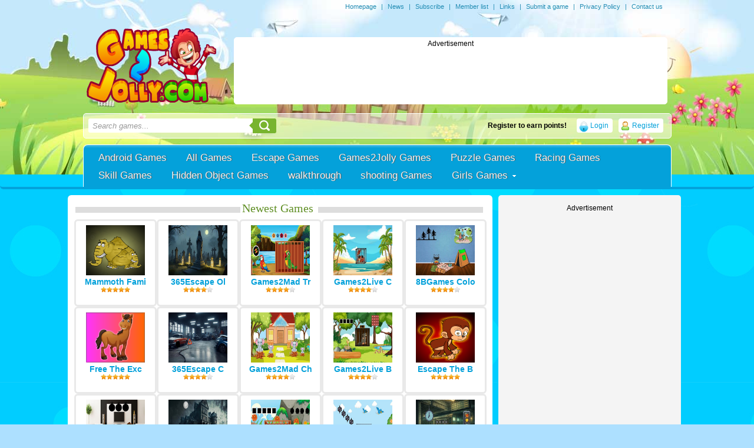

--- FILE ---
content_type: text/html
request_url: https://www.games2jolly.com/escape-games/geniefungames-mountain-claim-goat-rescue-escape
body_size: 72662
content:
<!DOCTYPE html PUBLIC "-//W3C//DTD XHTML 1.0 Strict//EN" "http://www.w3.org/TR/xhtml1/DTD/xhtml1-strict.dtd">
<html xmlns="http://www.w3.org/1999/xhtml" xml:lang="en" lang="en" xmlns:fb="http://www.facebook.com/2008/fbml">
<head>
<meta http-equiv="Content-Type" content="text/html; charset=UTF-8" />

<title>GenieFunGames Mountain Claim Goat Rescue Escape - Escape Games - New Escape Games Every Day</title><meta name="description" content="GenieFunGames - GFG Mountain Claim Goat Rescue Escape is another point and click escape game developed by Genie Fun Games. The goat has been trapped at top o…" />
	<meta name="keywords" content="Rescue Escape,Goat Rescue,Claim Goat,GenieFunGames,Escape Games,new escape games,online games,point and click" />
	<meta property="og:image" content="https://1.bp.blogspot.com/-K3r_AspLbzA/XOlMZaRfEII/AAAAAAAA0XU/3w2yq2sJZRYNIRwlRhri-1MsrSsfGBCzgCLcBGAs/s1600/mountain-claim-goat-rescue.jpg" /><link rel="canonical" href="https://www.games2jolly.com/escape-games/geniefungames-mountain-claim-goat-rescue-escape" /><meta name="generator" content="AV Arcade" />


<script type="text/javascript">



SITE_URL = 'https://www.games2jolly.com';
TEMPLATE_URL = '/templates/joyfulgames';
AD_COUNTDOWN = '10';
SEO_ON = '3';
USER_IS_ADMIN = '0';
COMMENT_POINTS = 10;
POST_POINTS = 10;
TOPIC_POINTS = 20;NEW_PMS = 0; NEW_FRS = 0; N_NEW_TOPIC = 0;ID = '27748';DELETE_FRIEND_CONFIRM = 'Are you sure you want to delete this friend?';UNFRIENDED = 'Friend removed';REQUEST_SENT = 'Request sent';CHALLENGE_A_FRIEND = 'Challenge a friend';CHALLENGE_SUBMITTED = 'Challenge sent';CHALLENGE_ANOTHER = 'Challenge another friend';GAME_FAVOURITE = 'Favourite';GAME_UNFAVOURITE = 'Unfavourite';FILL_IN_FORM = 'Please make sure you\'ve filled in the required fields';N_COMMENT_FAST = 'Please wait at least 60 seconds between comments';N_POINTS_EARNED1 = 'You earned';N_POINTS_EARNED2 = 'points';N_POINTS_EARNED_COMMENT = 'for posting a comment';N_ONE_NEW_PM = 'You have a new private message';N_MULTIPLE_NEW_PMS1 = 'You have';N_MULTIPLE_NEW_PMS2 = 'unread private messages';N_ONE_NEW_FR = 'You have a new friend request';N_MULTIPLE_NEW_FRS1 = 'You have';N_MULTIPLE_NEW_FRS2 = 'new friend requests';N_VIEW = 'View';





window.setTimeout('GameAddPlay(27748)', 10000);

window.setTimeout('UserAddPlay()', 120000);


</script>

<script type="text/javascript" src="https://www.games2jolly.com/includes/jquery-1.8.2.js"></script>

<script type="text/javascript" src="https://www.games2jolly.com/includes/avarcade.js"></script>




<link rel="alternate" type="application/rss+xml" title="https://www.games2jolly.com" href="https://www.games2jolly.com/rss.php" />

<link rel="shortcut icon" href="https://www.games2jolly.com/favicon.ico" type="image/x-icon" />

<link rel="icon" href="https://www.games2jolly.com/favicon.ico" type="image/x-icon" />



<style type="text/css">

/* Game fullscreen */

.flash_popup {

	position: fixed;

	z-index: 3;

	top: 0%;

    left: 50%;

    margin: 0 auto;

}

.close_fullscreen {

	z-index: 4;

	position: fixed;

	display: none;

	top: 0px;

	right: 0px;

	background-color: #000;

	color: #fff;

	font-family: Arial;

	font-size: 18px;

	padding: 5px;

}

.close_fullscreen a {

	text-decoration: none;

	color: #fff;

}

.3dmissing {

	margin: auto;

	position: relative;

	top: 50%;

	width: 193px;

}

		

#unityPlayer {

	cursor: default;

	height: 450px;

	width: 600px;

}

</style>
<script type="text/javascript" src="https://www.games2jolly.com/templates/joyfulgames/js/pngFix.js"></script>
<link rel="stylesheet" type="text/css" href="https://www.games2jolly.com/templates/joyfulgames/style.css" />

<!-- Forums css -->
<!-- Forums css -->


<script type="text/javascript">
  DD_belatedPNG.fix('.png-fix');
</script>
<!-- Slider -->
	<script type="text/javascript" src="https://www.games2jolly.com/templates/joyfulgames/js/slider.js"></script>
	<script type="text/javascript" language="javascript">
		$(document).ready(function() {

			$.featureList(
				$("#tabs li a"),
				$("#output li"), {
					start_item	:	1
				}
			);

			/*
			
			// Alternative

			
			$('#tabs li a').featureList({
				output			:	'#output li',
				start_item		:	1
			});

			*/

		});
	</script>
<!-- Slider End -->
<script src="https://www.games2jolly.com/awayfl_v1/dist/embed.js"></script>
<link rel='stylesheet' href="https://www.games2jolly.com/ads/htmlad/preLoadeKey.css" type='text/css' media='all' />
<script async src="//api.adinplay.com/libs/aiptag/pub/FSG/games2jolly.com/tag.min.js"></script>

<script>
		var aiptag = aiptag || {};
	aiptag.cmd = aiptag.cmd || [];
	aiptag.cmd.display = aiptag.cmd.display || [];	aiptag.cmd.player = aiptag.cmd.player || [];
	// Show GDPR consent tool
	aiptag.gdprShowConsentTool = true;
	// If you use your own GDPR consent tool please set aiptag.gdprConsent = false; if an EU user has declined or not yet accepted marketing cookies, for users outside the EU or for users that accepted the GDPR please use aiptag.gdprConsent = true;
	var isAdWork = false;

	aiptag.cmd.player.push(function() {
		adplayer = new aipPlayer({
			AD_WIDTH: 800,
			AD_HEIGHT: 480,
			AD_FULLSCREEN: false,
			AD_CENTERPLAYER: false,
			LOADING_TEXT: 'loading advertisement',
			PREROLL_ELEM: function(){return document.getElementById('preroll')},
			AIP_COMPLETE: function ()  {
				/*******************
				 ***** WARNING *****
				 *******************
				 Please do not remove the PREROLL_ELEM
				 from the page, it will be hidden automaticly.
				 If you do want to remove it use the AIP_REMOVE callback.
				*/
				isAdWork = true;
				document.getElementById('ava-game_container').style.display = "block";
			},
			AIP_REMOVE: function ()  {
				// Here it's save to remove the PREROLL_ELEM from the page.
				// But it's not necessary.
				if(document.getElementById('preroll'))
				{
				    document.getElementById('preroll').style.display = "none";
				}
				document.getElementById('ava-game_container').style.display = "block";
				isAdWork = true;
			},
			AIP_STARTED:function ()  {
			    isAdWork = true;
			    console.log("g2j add ad started");
			},
			AIP_BLOCKED:function ()  {
			    console.log("g2j add ad blocked");
			},
			AIP_NOADS:function ()  {
			    console.log("g2j add ad noads");
			}
		});
	});
</script>

</head>

<body>

<!-- google analytics start-->
<script>
  (function(i,s,o,g,r,a,m){i['GoogleAnalyticsObject']=r;i[r]=i[r]||function(){
  (i[r].q=i[r].q||[]).push(arguments)},i[r].l=1*new Date();a=s.createElement(o),
  m=s.getElementsByTagName(o)[0];a.async=1;a.src=g;m.parentNode.insertBefore(a,m)
  })(window,document,'script','//www.google-analytics.com/analytics.js','ga');

  ga('create', 'UA-46742187-1', 'auto');
  ga('send', 'pageview');

</script>

<!-- google analytics end-->

<!-- Add support for the maintenance mode message -->
	<!-- Add support for the maintenance mode message  -->
	
<div class="header_top">
	<span>
		<a href="https://www.games2jolly.com">Homepage</a> | <a href="https://www.games2jolly.com/news">News</a> | <a href="https://www.games2jolly.com/rss.php">Subscribe</a> | <a href="https://www.games2jolly.com/members">Member list</a> | <a href="https://www.games2jolly.com/links">Links</a> | <a href="https://www.games2jolly.com/submit-game">Submit a game</a> | <a href="https://www.games2jolly.com/page/privacy-policy">Privacy Policy</a>	
 | <a href="https://www.games2jolly.com/index.php?task=contact">Contact us</a>
	</span>

	
</div>
    <div class="header_container">
    
<div id="top_header"> 
    <div class="logo">	
    	<a href="https://www.games2jolly.com"><img src="https://www.games2jolly.com/templates/joyfulgames/images/logo.png" alt="logo" /></a>
    </div>
	
	<!-- Place your 728x90 Ad here -->
	<div id="leaderboard_area">		
		<div>
<center>Advertisement</center>

<script async src="//pagead2.googlesyndication.com/pagead/js/adsbygoogle.js"></script>
<!-- G2J-728x90 home -->
<ins class="adsbygoogle"
     style="display:inline-block;width:728px;height:90px"
     data-ad-client="ca-pub-4354617186858806"
     data-ad-slot="4371559138"></ins>
<script>
(adsbygoogle = window.adsbygoogle || []).push({});
</script>
</div>	
	</div>
	<!-- Place your 728x90 Ad here -->
	  
    <div class="clear"></div>
</div>

    		<div class="content_container">


<div class="searchandua">
				<form action="https://www.games2jolly.com/index.php?task=search" method="get" onsubmit="this.submit();return false;" class="search-wrapper cf">

					<input name="task" type="hidden" type="text" value="search">
<input name="q" type="text" placeholder="Search games..." onclick="clickclear(this, 'Search games...')" onblur="clickrecall(this,'Search games...')" /> 					
					
					
					<button type="submit"></button>
				</form>				
									
		        
		             		<a class="profileicon" href="https://www.games2jolly.com/index.php?task=register">Register</a>	
	<a class="loginicon" href="https://www.games2jolly.com/index.php?task=login">Login</a>
<div class="ua_avatar">
	
	<div class="ua_username">Register to earn points!</div>
</div>

		            
</div>	


<div class="clear"></div>
					
				<div id="main_menu_container">
	
					<ul>

<li><a href="https://play.google.com/store/apps/details?id=air.com.purplesoft.g2japp"> Android Games</a></li><li><a href="https://www.games2jolly.com/all">All Games</a></li>


	
			
			    <li>
			    	<a  href="https://www.games2jolly.com/escape-games">Escape Games			    	
							
							    	
			    	</a>
			
			        <ul>
									            
			            
			        </ul>
			        
			   </li>
			
			


	
			
			    <li>
			    	<a  href="https://www.games2jolly.com/games2jolly-games">Games2Jolly Games			    	
							
							    	
			    	</a>
			
			        <ul>
									            
			            
			        </ul>
			        
			   </li>
			
			


	
			
			    <li>
			    	<a  href="https://www.games2jolly.com/puzzle-games">Puzzle Games			    	
							
							    	
			    	</a>
			
			        <ul>
									            
			            
			        </ul>
			        
			   </li>
			
			


	
			
			    <li>
			    	<a  href="https://www.games2jolly.com/racing-games">Racing Games			    	
							
							    	
			    	</a>
			
			        <ul>
									            
			            
			        </ul>
			        
			   </li>
			
			


	
			
			    <li>
			    	<a  href="https://www.games2jolly.com/skill-games">Skill Games			    	
							
							    	
			    	</a>
			
			        <ul>
									            
			            
			        </ul>
			        
			   </li>
			
			


	
			
			    <li>
			    	<a  href="https://www.games2jolly.com/hidden-object-games">Hidden Object Games			    	
							
							    	
			    	</a>
			
			        <ul>
									            
			            
			        </ul>
			        
			   </li>
			
			


	
			
			    <li>
			    	<a  href="https://www.games2jolly.com/walkthrough">walkthrough			    	
							
							    	
			    	</a>
			
			        <ul>
									            
			            
			        </ul>
			        
			   </li>
			
			


	
			
			    <li>
			    	<a  href="https://www.games2jolly.com/shooting-games">shooting Games			    	
							
							    	
			    	</a>
			
			        <ul>
									            
			            
			        </ul>
			        
			   </li>
			
			


	
			
			    <li>
			    	<a class="has_sub" href="https://www.games2jolly.com/girls-games-2">Girls Games			    	
							
							    	
			    	</a>
			
			        <ul>
						<li><a href="https://www.games2jolly.com/girls-games">Girls Games</a></li>			            
			            
			        </ul>
			        
			   </li>
			
			
</ul>
				</div>			
    		</div>
    </div>


    <div class="content_container">
		
		<div class="clear"></div></div><!-- Break content_container -->

<script type="text/javascript" src="https://www.games2jolly.com/templates/joyfulgames/js/idTabs.min.js"></script>
<center>
<div class="newest_games_ads">
                    <div class="newest_games_related"> 
			<div class="newest_games_title"><span>Newest Games</span></div>	
							
				<div class="home_game_image_newest_related">
					<a href="https://www.games2jolly.com/games2jolly-games/mammoth-family-escape"><center><img src="https://blogger.googleusercontent.com/img/a/AVvXsEiqQHKqESJmNsneCjY8_WZZfPdid2kdZJC9w1EkYOIJZqYv5G3i6AzYw5FaCTlhsmeK19zZCHX8TfsfIm4rtTmusz4XhcVNhDs60tSEukay1zXW6Tg61PCvK5rfuFdijUgZ7kjD9uhhPoPnqUsQhL1vWMVQS_J1gnjX6dGgY6_a1CHR3QdYlxeJOCDU2TU" width=100 height=85/> </a>

					<br /><a href="https://www.games2jolly.com/games2jolly-games/mammoth-family-escape">Mammoth Fami</a>
					<div class="newest_ratings"><img src="https://www.games2jolly.com/templates/joyfulgames/images/star_1.png" alt="Rating star" /><img src="https://www.games2jolly.com/templates/joyfulgames/images/star_1.png" alt="Rating star" /><img src="https://www.games2jolly.com/templates/joyfulgames/images/star_1.png" alt="Rating star" /><img src="https://www.games2jolly.com/templates/joyfulgames/images/star_1.png" alt="Rating star" /><img src="https://www.games2jolly.com/templates/joyfulgames/images/star_1.png" alt="Rating star" /></div></center>
				</div> 
				
				<div class="home_game_image_newest_related">
					<a href="https://www.games2jolly.com/escape-games/365escape-old-cemetery-escape-2"><center><img src="https://blogger.googleusercontent.com/img/b/R29vZ2xl/AVvXsEgXy5jI0d8-X3sSD4cbHTm_jNrnT67qqkNeb1-VAjRz2Y2KJeNVcdeqlZzOaKKmLjw96mUgae0IvMfvt0iWeCr5VfanlNPIK9XAFgfwGchuyrARE6SkcykXLYdExV5jWWKSwf9JyJ3DiaZWXNEoQu4-wtnNxusrkrQQRhAukUwsYnf02r6mTR9N/w200-h133/old-cemetery-escape.jpg" width=100 height=85/> </a>

					<br /><a href="https://www.games2jolly.com/escape-games/365escape-old-cemetery-escape-2">365Escape Ol</a>
					<div class="newest_ratings"><img src="https://www.games2jolly.com/templates/joyfulgames/images/star_1.png" alt="Rating star" /><img src="https://www.games2jolly.com/templates/joyfulgames/images/star_1.png" alt="Rating star" /><img src="https://www.games2jolly.com/templates/joyfulgames/images/star_1.png" alt="Rating star" /><img src="https://www.games2jolly.com/templates/joyfulgames/images/star_1.png" alt="Rating star" /><img src="https://www.games2jolly.com/templates/joyfulgames/images/empty_star_1.png" alt="Rating star" /></div></center>
				</div> 
				
				<div class="home_game_image_newest_related">
					<a href="https://www.games2jolly.com/escape-games/games2mad-trapped-parrot-escape"><center><img src="https://blogger.googleusercontent.com/img/b/R29vZ2xl/AVvXsEhkM4R_vIx10XC7PgJTZlsRD7JIt9ubPWElmWvGZGr10pTyJfsnm7nA0fxbvIeOP7MSvHqv9zvyJ8TPcrcGRz8z1-AsHea57mz-oNwHmm2SqAxgaQzYLFaO7NYhiwn8fQjOKX4m-c2KgouHwpPMkOvs917Xgf57mrf-1IWHKdUH3eVVPu85TL9Z/w200-h133/trapped-parrot-escape.jpg" width=100 height=85/> </a>

					<br /><a href="https://www.games2jolly.com/escape-games/games2mad-trapped-parrot-escape">Games2Mad Tr</a>
					<div class="newest_ratings"><img src="https://www.games2jolly.com/templates/joyfulgames/images/star_1.png" alt="Rating star" /><img src="https://www.games2jolly.com/templates/joyfulgames/images/star_1.png" alt="Rating star" /><img src="https://www.games2jolly.com/templates/joyfulgames/images/star_1.png" alt="Rating star" /><img src="https://www.games2jolly.com/templates/joyfulgames/images/star_1.png" alt="Rating star" /><img src="https://www.games2jolly.com/templates/joyfulgames/images/empty_star_1.png" alt="Rating star" /></div></center>
				</div> 
				
				<div class="home_game_image_newest_related">
					<a href="https://www.games2jolly.com/escape-games/games2live-crabby-cage-escape"><center><img src="https://blogger.googleusercontent.com/img/b/R29vZ2xl/AVvXsEgUJiktjg1oxmhk71V_M5srui-MqVCWJIaWO2M00mBoBWRwHtWtTN1eeS-sIXenK6pDTrx7L4nM6b6rwHJseWUBP-_z5oL2h4-N82XElbN3_ZtxgSRkI7JbqndO5i8AJeLohv4p75d5EYHlA6uEzN_oDr4cdrHq3pW5qfuCIMo_HMAOxLofTBCk/w200-h133/crabby-cage-escape.jpg" width=100 height=85/> </a>

					<br /><a href="https://www.games2jolly.com/escape-games/games2live-crabby-cage-escape">Games2Live C</a>
					<div class="newest_ratings"><img src="https://www.games2jolly.com/templates/joyfulgames/images/star_1.png" alt="Rating star" /><img src="https://www.games2jolly.com/templates/joyfulgames/images/star_1.png" alt="Rating star" /><img src="https://www.games2jolly.com/templates/joyfulgames/images/star_1.png" alt="Rating star" /><img src="https://www.games2jolly.com/templates/joyfulgames/images/star_1.png" alt="Rating star" /><img src="https://www.games2jolly.com/templates/joyfulgames/images/empty_star_1.png" alt="Rating star" /></div></center>
				</div> 
				
				<div class="home_game_image_newest_related">
					<a href="https://www.games2jolly.com/escape-games/8bgames-colorful-picnic-puzzle-escape"><center><img src="https://blogger.googleusercontent.com/img/b/R29vZ2xl/AVvXsEhaPWWEcagwJx5qYrzNB5oCtlAaqhJmx7auvl3JWw04obHy5r8tqUiYDfmftYOy-sVEMb67ctodDMwWJroScKkORaDIdNkkiJuGrGdcPV3SK2x-7hp3sGUuP2VNrmBTiy9MjqIQdK_A4KxewJLEoZRL_vVpI1_CVodgEFOTQVIjrbvefmbF89a_/w200-h133/colorful-picnic-puzzle-escape.jpg" width=100 height=85/> </a>

					<br /><a href="https://www.games2jolly.com/escape-games/8bgames-colorful-picnic-puzzle-escape">8BGames Colo</a>
					<div class="newest_ratings"><img src="https://www.games2jolly.com/templates/joyfulgames/images/star_1.png" alt="Rating star" /><img src="https://www.games2jolly.com/templates/joyfulgames/images/star_1.png" alt="Rating star" /><img src="https://www.games2jolly.com/templates/joyfulgames/images/star_1.png" alt="Rating star" /><img src="https://www.games2jolly.com/templates/joyfulgames/images/star_1.png" alt="Rating star" /><img src="https://www.games2jolly.com/templates/joyfulgames/images/empty_star_1.png" alt="Rating star" /></div></center>
				</div> 
				
				<div class="home_game_image_newest_related">
					<a href="https://www.games2jolly.com/games2jolly-games/free-the-excited-holsteiner-horse"><center><img src="https://blogger.googleusercontent.com/img/b/R29vZ2xl/AVvXsEig63T1qyb9kUDFUkFw9xtf1s0OgYH-_IkWc4As56kCJUT6regCXJbu1hwmJV5TCzFTO-CnS6OlBcUV0LQfYyCyvn1HHqYzTR7BwIYjzo_QplJTDCZ5mznklpIz3G6ier3x4NElCDSeH6WzoocCOHhatIFVFMYrwDvzY9KK2h1KQpUEh3m2dn_f7WJSdG8/w200-h200/icon.png" width=100 height=85/> </a>

					<br /><a href="https://www.games2jolly.com/games2jolly-games/free-the-excited-holsteiner-horse">Free The Exc</a>
					<div class="newest_ratings"><img src="https://www.games2jolly.com/templates/joyfulgames/images/star_1.png" alt="Rating star" /><img src="https://www.games2jolly.com/templates/joyfulgames/images/star_1.png" alt="Rating star" /><img src="https://www.games2jolly.com/templates/joyfulgames/images/star_1.png" alt="Rating star" /><img src="https://www.games2jolly.com/templates/joyfulgames/images/star_1.png" alt="Rating star" /><img src="https://www.games2jolly.com/templates/joyfulgames/images/star_1.png" alt="Rating star" /></div></center>
				</div> 
				
				<div class="home_game_image_newest_related">
					<a href="https://www.games2jolly.com/escape-games/365escape--crazy-car-garage-escape"><center><img src="https://blogger.googleusercontent.com/img/b/R29vZ2xl/AVvXsEjndOjnTS9wygPPA-nlyiHb1Z-KeUt6i8967lIogndfbHQTdIht5Qyb9tphCpkjo-1soB1NJKFU2v5WBnrdtVg5Wh7skgp1lcMsIxTLszvIfpbBqp6Ro9zQtUD8-wqvpZJDEY7-w0npH4n6t48eAJXd2q11rBUQWXU9OceQiPfEOYtztAOXvYVZ/w200-h133/crazy-car-garage-escape.jpg" width=100 height=85/> </a>

					<br /><a href="https://www.games2jolly.com/escape-games/365escape--crazy-car-garage-escape">365Escape  C</a>
					<div class="newest_ratings"><img src="https://www.games2jolly.com/templates/joyfulgames/images/star_1.png" alt="Rating star" /><img src="https://www.games2jolly.com/templates/joyfulgames/images/star_1.png" alt="Rating star" /><img src="https://www.games2jolly.com/templates/joyfulgames/images/star_1.png" alt="Rating star" /><img src="https://www.games2jolly.com/templates/joyfulgames/images/star_1.png" alt="Rating star" /><img src="https://www.games2jolly.com/templates/joyfulgames/images/empty_star_1.png" alt="Rating star" /></div></center>
				</div> 
				
				<div class="home_game_image_newest_related">
					<a href="https://www.games2jolly.com/escape-games/games2mad-cheerful-fruit-rescue"><center><img src="https://blogger.googleusercontent.com/img/b/R29vZ2xl/AVvXsEgEfmclHAkXT5kl57iOdPpodeK2J0lfjupyoFEOZqnZVJb5X3rWrTAsdjmpDfnPNOgLcz92RDAeS57M-4rZS1S3xSWG5fsjso-V3-rkuNwNG8X1NkaP4WxzYAgzhMhpOiOOq3J9UBPwxzmK7ornanEaKKG8-cCSfNLHf3q69wOhiFygX3afgL16/w200-h133/cheerful-fruit-rescue-escape.jpg" width=100 height=85/> </a>

					<br /><a href="https://www.games2jolly.com/escape-games/games2mad-cheerful-fruit-rescue">Games2Mad Ch</a>
					<div class="newest_ratings"><img src="https://www.games2jolly.com/templates/joyfulgames/images/star_1.png" alt="Rating star" /><img src="https://www.games2jolly.com/templates/joyfulgames/images/star_1.png" alt="Rating star" /><img src="https://www.games2jolly.com/templates/joyfulgames/images/star_1.png" alt="Rating star" /><img src="https://www.games2jolly.com/templates/joyfulgames/images/star_1.png" alt="Rating star" /><img src="https://www.games2jolly.com/templates/joyfulgames/images/empty_star_1.png" alt="Rating star" /></div></center>
				</div> 
				
				<div class="home_game_image_newest_related">
					<a href="https://www.games2jolly.com/escape-games/games2live-big-mouse-escape"><center><img src="https://blogger.googleusercontent.com/img/b/R29vZ2xl/AVvXsEhaZ8RMji-vFX2lL-qM9EhKubELUrZ2aV29k4-tv4i0CMqBtBdzia3ziw7NBUJuKjDM6_-5HUzexCmwxzJ4pBCqoySnFuS_zE_ibC3nWhNjnhijW3l_Daz6nzXcPtxELUGcKU5y9SqzZ1ItXCQHkUNsEDIpcVImAQBSa0sMJ1PCT8q7iXdZcB3g/w200-h133/big-mouse-escape.jpg" width=100 height=85/> </a>

					<br /><a href="https://www.games2jolly.com/escape-games/games2live-big-mouse-escape">Games2Live B</a>
					<div class="newest_ratings"><img src="https://www.games2jolly.com/templates/joyfulgames/images/star_1.png" alt="Rating star" /><img src="https://www.games2jolly.com/templates/joyfulgames/images/star_1.png" alt="Rating star" /><img src="https://www.games2jolly.com/templates/joyfulgames/images/star_1.png" alt="Rating star" /><img src="https://www.games2jolly.com/templates/joyfulgames/images/star_1.png" alt="Rating star" /><img src="https://www.games2jolly.com/templates/joyfulgames/images/empty_star_1.png" alt="Rating star" /></div></center>
				</div> 
				
				<div class="home_game_image_newest_related">
					<a href="https://www.games2jolly.com/games2jolly-games/escape-the-baby-monkey-in-cage"><center><img src="https://blogger.googleusercontent.com/img/a/AVvXsEja6mMbjnc83QuC6FaZSk7zTCqhUNWhFymUQ5mSh5y_HKyasJtU06Wqi6OQ2SA3Wr7jkmI3opHRFDzvc69sOqsYTM88yk7fvnDK8M1KUs7sBGhvgTX73TlthCbK5NoTsOBTSxK_VDzMAmTxrXhQpVKozIY-SkytTOMjr38pXdaclzVkqmg4G2nDlhTe_cw=w200-h200" width=100 height=85/> </a>

					<br /><a href="https://www.games2jolly.com/games2jolly-games/escape-the-baby-monkey-in-cage">Escape The B</a>
					<div class="newest_ratings"><img src="https://www.games2jolly.com/templates/joyfulgames/images/star_1.png" alt="Rating star" /><img src="https://www.games2jolly.com/templates/joyfulgames/images/star_1.png" alt="Rating star" /><img src="https://www.games2jolly.com/templates/joyfulgames/images/star_1.png" alt="Rating star" /><img src="https://www.games2jolly.com/templates/joyfulgames/images/star_1.png" alt="Rating star" /><img src="https://www.games2jolly.com/templates/joyfulgames/images/star_1.png" alt="Rating star" /></div></center>
				</div> 
				
				<div class="home_game_image_newest_related">
					<a href="https://www.games2jolly.com/escape-games/wow-escape-calm-the-naughty-kids"><center><img src="https://blogger.googleusercontent.com/img/b/R29vZ2xl/AVvXsEgwgQNBZTmTSLRzxCkLlkNdBnpmHRBfM-nrIy99N6oxkX5x_pJ5yNNySMAacL8NoYz1fFvDlxzEfRFudjBB9xxRrZEhQ-9zuvbOGFcjbmvMSrKhcpDRs4r7kO6jvCWn-J8qrcsGQ9cOLNe6Tray-6f61wQ8NB3DOsr9ndx700y4dHWJ_qRghQ3TWJhiUX4/w200-h140/calm-the-naughty-kids-game.jpg" width=100 height=85/> </a>

					<br /><a href="https://www.games2jolly.com/escape-games/wow-escape-calm-the-naughty-kids">WOW Escape C</a>
					<div class="newest_ratings"><img src="https://www.games2jolly.com/templates/joyfulgames/images/star_1.png" alt="Rating star" /><img src="https://www.games2jolly.com/templates/joyfulgames/images/star_1.png" alt="Rating star" /><img src="https://www.games2jolly.com/templates/joyfulgames/images/star_1.png" alt="Rating star" /><img src="https://www.games2jolly.com/templates/joyfulgames/images/star_1.png" alt="Rating star" /><img src="https://www.games2jolly.com/templates/joyfulgames/images/empty_star_1.png" alt="Rating star" /></div></center>
				</div> 
				
				<div class="home_game_image_newest_related">
					<a href="https://www.games2jolly.com/escape-games/365escape-dark-side-escape"><center><img src="https://blogger.googleusercontent.com/img/b/R29vZ2xl/AVvXsEjyL265AV28g7kU16GKBWrVxrDopsJXUw2wkP00yjNf64Cmvux8WYsGRamkrWmvom6XAZCZc306gdDnyG6nB2RVHFOgKmX6ihFcs2obeGkZ1ojJJptyMJn6nxUDdQrJeHj0zA5qUmO_q_ceICdnhHxYOUmdqLGGElCYmSPq_p3fV0iyhENpxedP/w200-h133/dark-side-escape.jpg" width=100 height=85/> </a>

					<br /><a href="https://www.games2jolly.com/escape-games/365escape-dark-side-escape">365Escape Da</a>
					<div class="newest_ratings"><img src="https://www.games2jolly.com/templates/joyfulgames/images/star_1.png" alt="Rating star" /><img src="https://www.games2jolly.com/templates/joyfulgames/images/star_1.png" alt="Rating star" /><img src="https://www.games2jolly.com/templates/joyfulgames/images/star_1.png" alt="Rating star" /><img src="https://www.games2jolly.com/templates/joyfulgames/images/star_1.png" alt="Rating star" /><img src="https://www.games2jolly.com/templates/joyfulgames/images/empty_star_1.png" alt="Rating star" /></div></center>
				</div> 
				
				<div class="home_game_image_newest_related">
					<a href="https://www.games2jolly.com/escape-games/games2mad-dog-rescue-escape"><center><img src="https://blogger.googleusercontent.com/img/b/R29vZ2xl/AVvXsEhEr06ikxcGcnYDUHjHSgcD-R2j7mjReiiiSbzuClDEfjtkCEmZynFb8Fom3PQjSjqgFL_VWr-fINHundH7zVzSRNNe9aBlb8e7Ung-hcFSuCfQaxOgck2bb0Y6uv27SfZYv-LDR1rH3HLShRGrS4ku_qeL0e70gZBmHbEYid0toBsAyxul5prY/w200-h133/dog-rescue-escape.jpg" width=100 height=85/> </a>

					<br /><a href="https://www.games2jolly.com/escape-games/games2mad-dog-rescue-escape">Games2Mad Do</a>
					<div class="newest_ratings"><img src="https://www.games2jolly.com/templates/joyfulgames/images/star_1.png" alt="Rating star" /><img src="https://www.games2jolly.com/templates/joyfulgames/images/star_1.png" alt="Rating star" /><img src="https://www.games2jolly.com/templates/joyfulgames/images/star_1.png" alt="Rating star" /><img src="https://www.games2jolly.com/templates/joyfulgames/images/star_1.png" alt="Rating star" /><img src="https://www.games2jolly.com/templates/joyfulgames/images/empty_star_1.png" alt="Rating star" /></div></center>
				</div> 
				
				<div class="home_game_image_newest_related">
					<a href="https://www.games2jolly.com/escape-games/games2live-trapped-squirrel-escape"><center><img src="https://blogger.googleusercontent.com/img/b/R29vZ2xl/AVvXsEgdEGFzQSjIBjO_NgiVTuYNkH5y32pPPgrdwKtoTaqt85nXr8U6v5qqa_v_OXGhzPg1wTa8CHqacYluDmQjte05U71Y2hHHPGvx4Q2ThyphenhyphenJJG6D4u7tSht4EE1TJD6jqIwD-Sr6zMruDCXfuoBnNSdDhqIeQqz6QycORKUP0pCsTwvYBwk-03Foq/w200-h133/trapped-squirrel-escape.jpg" width=100 height=85/> </a>

					<br /><a href="https://www.games2jolly.com/escape-games/games2live-trapped-squirrel-escape">Games2Live T</a>
					<div class="newest_ratings"><img src="https://www.games2jolly.com/templates/joyfulgames/images/star_1.png" alt="Rating star" /><img src="https://www.games2jolly.com/templates/joyfulgames/images/star_1.png" alt="Rating star" /><img src="https://www.games2jolly.com/templates/joyfulgames/images/star_1.png" alt="Rating star" /><img src="https://www.games2jolly.com/templates/joyfulgames/images/star_1.png" alt="Rating star" /><img src="https://www.games2jolly.com/templates/joyfulgames/images/empty_star_1.png" alt="Rating star" /></div></center>
				</div> 
				
				<div class="home_game_image_newest_related">
					<a href="https://www.games2jolly.com/escape-games/games2rule-lost-railway-station-escape"><center><img src="https://blogger.googleusercontent.com/img/b/R29vZ2xl/AVvXsEirT2fvrizFI1ggVQ3v8ui3Y3aeGqZeTq6EfG2cCnSMP5GSVsRpjUfyfxyHlIvKFJqB1XMgB04Yz9KzjIQ_ezOp4wxEKxZv4gZNAR2jcDgmMcno1Uv83Qc759f6c4Ltr71nWFNXa39kT-EXaW7900uBXkdY6RXjKC-Iwt_JK6EWspzK-NBANlVz/w200-h133/lost-railway-station-escape.jpg" width=100 height=85/> </a>

					<br /><a href="https://www.games2jolly.com/escape-games/games2rule-lost-railway-station-escape">Games2Rule L</a>
					<div class="newest_ratings"><img src="https://www.games2jolly.com/templates/joyfulgames/images/star_1.png" alt="Rating star" /><img src="https://www.games2jolly.com/templates/joyfulgames/images/star_1.png" alt="Rating star" /><img src="https://www.games2jolly.com/templates/joyfulgames/images/star_1.png" alt="Rating star" /><img src="https://www.games2jolly.com/templates/joyfulgames/images/star_1.png" alt="Rating star" /><img src="https://www.games2jolly.com/templates/joyfulgames/images/empty_star_1.png" alt="Rating star" /></div></center>
				</div> 
				
				<div class="home_game_image_newest_related">
					<a href="https://www.games2jolly.com/escape-games/amgelescape-kids-room-escape-375"><center><img src="https://blogger.googleusercontent.com/img/b/R29vZ2xl/AVvXsEgsP9RvU_OvLgWkXeJIJ-Ifm4wR2Ux_BSiLT3tL8jEgD0lrftpdcJtkX0dLPZZEHG2_E_PxyiLYd52Ep9E5W9edZ3RDRKxAtkxkBBCrYZU0Fa07Zcci1FBNgaveVSg5hVPh6Mer_kLt2X5z4eoXxTYbmu6WyrrmF0bcO0dV4vfdN18_lcRvwVc5/w200-h133/kids-room-escape-375.jpg" width=100 height=85/> </a>

					<br /><a href="https://www.games2jolly.com/escape-games/amgelescape-kids-room-escape-375">AmgelEscape </a>
					<div class="newest_ratings"><img src="https://www.games2jolly.com/templates/joyfulgames/images/star_1.png" alt="Rating star" /><img src="https://www.games2jolly.com/templates/joyfulgames/images/star_1.png" alt="Rating star" /><img src="https://www.games2jolly.com/templates/joyfulgames/images/star_1.png" alt="Rating star" /><img src="https://www.games2jolly.com/templates/joyfulgames/images/star_1.png" alt="Rating star" /><img src="https://www.games2jolly.com/templates/joyfulgames/images/empty_star_1.png" alt="Rating star" /></div></center>
				</div> 
				
				<div class="home_game_image_newest_related">
					<a href="https://www.games2jolly.com/escape-games/8bgames-seaside-puzzle-adventure-escape"><center><img src="https://blogger.googleusercontent.com/img/b/R29vZ2xl/AVvXsEg069HNROryJdfNkrFqzC-mFdV77N2OoZ5lwv0hyphenhyphenMn-hmrlN57yq7xt4y0Dft040-uwixvLY2GbL79t6IyppAg5bk_XXry-FR5hqLJ-_vNHsMSYvdoYZyC-QaT-Q8oCyXVOAoZcS3CHKzVoRLtDyCJRRUy-p6ulyuov0GvaPMsJD7EF2M96u_uL/w200-h133/seaside-puzzle-adventure-escape.jpg" width=100 height=85/> </a>

					<br /><a href="https://www.games2jolly.com/escape-games/8bgames-seaside-puzzle-adventure-escape">8BGames Seas</a>
					<div class="newest_ratings"><img src="https://www.games2jolly.com/templates/joyfulgames/images/star_1.png" alt="Rating star" /><img src="https://www.games2jolly.com/templates/joyfulgames/images/star_1.png" alt="Rating star" /><img src="https://www.games2jolly.com/templates/joyfulgames/images/star_1.png" alt="Rating star" /><img src="https://www.games2jolly.com/templates/joyfulgames/images/star_1.png" alt="Rating star" /><img src="https://www.games2jolly.com/templates/joyfulgames/images/empty_star_1.png" alt="Rating star" /></div></center>
				</div> 
				
				<div class="home_game_image_newest_related">
					<a href="https://www.games2jolly.com/games2jolly-games/struthio-camelus-massaicus-rescue"><center><img src="https://blogger.googleusercontent.com/img/b/R29vZ2xl/AVvXsEiffNPEcj82MNFZnR3W5XEyJB5IS_kBUb57SvgxHyrCYBsqsX2fsrLXjRBMKsapDLIVzMkR4NV-fIDYQS28ij51OhpehbAftzQgTKuOgFrBg9mfgWqdUix71s3Ief6k-IUaOiU738LNDMGc_jZ-kSSW1vT2ITJvL_Dti8qRtmWDIF-X58u_Iuuh_GrQnTI/w200-h200/icon.png" width=100 height=85/> </a>

					<br /><a href="https://www.games2jolly.com/games2jolly-games/struthio-camelus-massaicus-rescue">Struthio Cam</a>
					<div class="newest_ratings"><img src="https://www.games2jolly.com/templates/joyfulgames/images/star_1.png" alt="Rating star" /><img src="https://www.games2jolly.com/templates/joyfulgames/images/star_1.png" alt="Rating star" /><img src="https://www.games2jolly.com/templates/joyfulgames/images/star_1.png" alt="Rating star" /><img src="https://www.games2jolly.com/templates/joyfulgames/images/star_1.png" alt="Rating star" /><img src="https://www.games2jolly.com/templates/joyfulgames/images/star_1.png" alt="Rating star" /></div></center>
				</div> 
				
				<div class="home_game_image_newest_related">
					<a href="https://www.games2jolly.com/escape-games/365escape-clock-forest-escape"><center><img src="https://www.365escape.com/images/ClockForestN.jpg" width=100 height=85/> </a>

					<br /><a href="https://www.games2jolly.com/escape-games/365escape-clock-forest-escape">365Escape Cl</a>
					<div class="newest_ratings"><img src="https://www.games2jolly.com/templates/joyfulgames/images/star_1.png" alt="Rating star" /><img src="https://www.games2jolly.com/templates/joyfulgames/images/star_1.png" alt="Rating star" /><img src="https://www.games2jolly.com/templates/joyfulgames/images/star_1.png" alt="Rating star" /><img src="https://www.games2jolly.com/templates/joyfulgames/images/star_1.png" alt="Rating star" /><img src="https://www.games2jolly.com/templates/joyfulgames/images/empty_star_1.png" alt="Rating star" /></div></center>
				</div> 
				
				<div class="home_game_image_newest_related">
					<a href="https://www.games2jolly.com/escape-games/big-escape-zara-helps-her-handicapped-friend"><center><img src="https://blogger.googleusercontent.com/img/b/R29vZ2xl/AVvXsEiQxTX_Jv7I9ENEEX6DH9SS5LtpT3eiD672H76Ef38Ut9-M5xtKvsE_4vew40xKqox7dqQBtnHwfD_RXWHxb-gE2yVoAGRcNL0DuE7_u4OKOPxzXNow69DprVBb0RuKNvX-Dwn17phb2ydOGSt-wSNRATUR-9WWbtILQGyKFO0faQCLr4W3MqihSAgZh2Q/w200-h140/zara-helps-her-handicapped-friend-game.jpg" width=100 height=85/> </a>

					<br /><a href="https://www.games2jolly.com/escape-games/big-escape-zara-helps-her-handicapped-friend">BIG Escape Z</a>
					<div class="newest_ratings"><img src="https://www.games2jolly.com/templates/joyfulgames/images/star_1.png" alt="Rating star" /><img src="https://www.games2jolly.com/templates/joyfulgames/images/star_1.png" alt="Rating star" /><img src="https://www.games2jolly.com/templates/joyfulgames/images/star_1.png" alt="Rating star" /><img src="https://www.games2jolly.com/templates/joyfulgames/images/star_1.png" alt="Rating star" /><img src="https://www.games2jolly.com/templates/joyfulgames/images/empty_star_1.png" alt="Rating star" /></div></center>
				</div> 
								
			</div>
                     <div class="ads_310_610_sidebar_new">
			<center>Advertisement</center>
<script async src="//pagead2.googlesyndication.com/pagead/js/adsbygoogle.js"></script>
<!-- G2J-300x600 -->
<ins class="adsbygoogle"
     style="display:inline-block;width:300px;height:600px"
     data-ad-client="ca-pub-4354617186858806"
     data-ad-slot="5848292337"></ins>
<script>
(adsbygoogle = window.adsbygoogle || []).push({});
</script>		
		     </div>
</div>
</center>
<center>
<div class="game_play">
<a href="https://play.google.com/store/apps/details?id=air.com.purplesoft.g2japp" target="_blank">
<img border="0" alt="Jelly Eater Promo" src="http://www.games2jolly.com/games/g2j/games2jolly-promo-add.png" width="100%" height="100%">
</a>
<div style="float: left; width: 170px;">
	<div style="background-color: #f4f4f4;border-radius: 5px;height: 618px;margin: 170px 9px 8px;
	float:left;
    text-align: center;
	clear: both;
    width: 170px;">

<center>Advertisement</center>

<script async src="//pagead2.googlesyndication.com/pagead/js/adsbygoogle.js"></script>
<!-- G2J-160x600 -->
<ins class="adsbygoogle"
     style="display:inline-block;width:160px;height:600px"
     data-ad-client="ca-pub-4354617186858806"
     data-ad-slot="6236741935"></ins>
<script>
(adsbygoogle = window.adsbygoogle || []).push({});
</script>

</div>
	<!-- Place your 160x600 Ad here -->	
</div>
<div class="game_container_wrapper">
	
	<div class="game_container">
		
		<!--<span class="game_title">GenieFunGames Mountain Claim Goat Rescue Escape</span>-->	
		<div class="button_fs">
			<a href="#" onclick="ResizeFlash(480, 800); return false">
			<!--<img src="https://www.games2jolly.com/templates/joyfulgames/images/fs.png" title="Full screen" alt="Full screen" />-->
			</a>
		</div>
<center>
	<div id="leaderboard_area_home" style="padding-bottom:5px; height:100%">		
		<div style="background-color: #f4f4f4;border-radius: 5px;height: 110px;margin: 10px 9px 40px;
    padding: 0 0;
    text-align: center;
    width: 738px;">
<center>Advertisement</center>
<div> 
<script async src="//pagead2.googlesyndication.com/pagead/js/adsbygoogle.js"></script>
<!-- G2J-728-90-1 -->
<ins class="adsbygoogle"
     style="display:block"
     data-ad-client="ca-pub-4354617186858806"
     data-ad-slot="6785917135"
     data-ad-format="auto"></ins>
<script>
(adsbygoogle = window.adsbygoogle || []).push({});
</script>

</div>
</div>	
	</div>
	<!-- Place your 728x90 Ad here -->
</center>
<center>
	<div class="game-swf" id="game_contain" style="height: 600px;">
		<div id="flash_container"><!--style="display:none;"-->
			<div id="ava-game_container"><awayfl-player id="flashBlock" runtimebaseurl="https://www.games2jolly.com/awayfl_v1/dist/" src="https://www.games2jolly.com/games/others/2019/may/GFG_Mountain_Claim_Goat_Rescue.swf" width="800px" height="480px">
      	</awayfl-player></div>		</div>
		<!------------------start------------------>
	<script> 
		function adinPlayAds(){
    //var adScript = document.createElement('script');
      //  adScript.src = '//api.adinplay.com/libs/aiptag/pub/FSG/games2jolly.com/tag.min.js';
       // document.head.appendChild(adScript);
         document.getElementById('playSection').style.display = "none";
            document.getElementById('flash_container').style.display = "block";
        //adScript.onload = function () {
            
            var perentDiv = document.getElementById('ava-game_container');
            
            var adDiv = document.createElement('div');
                adDiv.id = "preroll";
                adDiv.style.position = "absolute";
                adDiv.style.display = "block";
                adDiv.style.overflow = "hidden";
                adDiv.style.pointerEvents = "all";
                adDiv.style.backgroundColor='black';
                adDiv.style.backgroundImage = "url('https://games2jolly.com/ads/htmlad/loader.svg')";
                adDiv.style.backgroundRepeat= "no-repeat";
                adDiv.style.backgroundPosition="center center";
                // adDiv.style.top =  0 + 'px';
                // adDiv.style.left = 0 + 'px';
                // adDiv.style.right = 0 + 'px';
                // adDiv.style.bottom = 0 + 'px';
                adDiv.style.width = perentDiv.clientWidth+'px';//window.innerWidth+'px';
                adDiv.style.height = perentDiv.clientHeight+'px';//window.innerHeight+'px';
                //document.body.appendChild(adDiv);
                perentDiv.style.display = "none";
                document.getElementById('flash_container').appendChild(adDiv);
                
	
	aiptag.cmd.player.push(function() { adplayer.startPreRoll(); });
                    
        // };
         
        //  adScript.onerror = function() {
        //   console.log("load error");
        // };
         
         setTimeout(checkAdStatus, 8000);
}

function checkAdStatus() {
  if(!isAdWork){
      	if(document.getElementById('preroll'))
		{
		    document.getElementById('preroll').style.display = "none";
		}
		document.getElementById('ava-game_container').style.display = "block";
             
    }
}




//   var tBody = document.getElementsByTagName("BODY")[0];
//   tBody.onmouseover = function(){
            
//           tBody.onmouseover = null;
//           adinPlayAds();
//         };
document.getElementById('flash_container').style.display = "none";
</script>

<div class="preLoadeKey" id="playSection" style="background-color:#0e3f63; width:800px; height:480px;">
										<div>
											<div class="preLoadeKey-thumb" style="background-image: url(https://1.bp.blogspot.com/-K3r_AspLbzA/XOlMZaRfEII/AAAAAAAA0XU/3w2yq2sJZRYNIRwlRhri-1MsrSsfGBCzgCLcBGAs/s1600/mountain-claim-goat-rescue.jpg);"></div>
											<div class="preLoadeKey-button-bolder">
												<span id="preLoadeKey-play-btn" onclick="adinPlayAds();">play now</span>
											</div>
											<div class="preLoadeKey-title">GenieFunGames Mountain Claim Goat Rescue Escape</div>
										</div>
									</div>-->
<!-----------------------end ----------------->
		<!--<script type='text/javascript' src='//video.a4g.com/www/delivery/video.php?zoneid=51814&width=800&height=480&siteurl=http://www.games2jolly.com/&wrapper=flash_container&autoplay=1'></script>-->
		<!--<script charset="utf-8" data-config="//config.playwire.com/7298/v2/pre_content.json" data-height="100%" data-hidden-container="flash_container" data-width="100%" src="//cdn.playwire.com/bolt/js/zeus/embed.js" type="text/javascript"></script>-->
	</div>
		
		<script type='text/javascript'>
    $("#game_contain").height( $("#flash_container").height() );

		</script>
</center>
<center>
	<div id="leaderboard_area_home" style="padding-top:5px;height:100%">		
		<div style="background-color: #f4f4f4;border-radius: 5px;height: 105px;margin: 40px 9px 8px;
    padding: 5px 0;
    text-align: center;
    width: 738px;">
<center>Advertisement</center>

<div>
<script async src="//pagead2.googlesyndication.com/pagead/js/adsbygoogle.js"></script>
<!-- GJ-728x90-2 -->
<ins class="adsbygoogle"
     style="display:inline-block;width:728px;height:90px"
     data-ad-client="ca-pub-4354617186858806"
     data-ad-slot="5029982332"></ins>
<script>
(adsbygoogle = window.adsbygoogle || []).push({});
</script>
</div>
</div>	
	</div>
	<!-- Place your 728x90 Ad here -->
</center>
	</div>

</div>

</div>
</center>
<!-- Tabs Begin -->

			<!-- Left Begin -->
<div id="gametabs">
	<center>
		<div>
		
		<script async src="//pagead2.googlesyndication.com/pagead/js/adsbygoogle.js"></script>
		<!-- G2J-Matched-Content -->
		<ins class="adsbygoogle"
			 style="display:inline-block;width:1050px;height:250px"
			 data-ad-client="ca-pub-4354617186858806"
			 data-ad-slot="7619387931"></ins>
		<script>
		(adsbygoogle = window.adsbygoogle || []).push({});
		</script>
		</div>
	</center>
	<div class="gametabs">
	<div class="gametabsinner">
		<ul>
		<li><a href="#gamecomments">Comments</a></li>
		<li><a href="#gameinfo">Game info</a></li>
		<li><a href="#share">Share</a></li>
		<li><a href="#highscores">Highscores</a></li>
		<li><a href="#moregames">More games</a></li>
		</ul>
	 </div>
	 </div>
	 
	<div class="clear"></div>
<div id="gametabswrapper">
	<div class="gametabsinner">
		
			<div class="gametabscolumn1">
				<!--<div class="ads_160_600">
						
				</div>-->
			</div>
	
			<div id="gameinfo">
			
					<div class="gametabscolumn2">
						<div class="gametabs_description">
						<span style="font-size:27px;" class="game_title">GenieFunGames Mountain Claim Goat Rescue Escape</span>
						<div class="clear"></div>
							<div class="game_image">
								<img src="https://1.bp.blogspot.com/-K3r_AspLbzA/XOlMZaRfEII/AAAAAAAA0XU/3w2yq2sJZRYNIRwlRhri-1MsrSsfGBCzgCLcBGAs/s1600/mountain-claim-goat-rescue.jpg" width="150" height="150" alt="GenieFunGames Mountain Claim Goat Rescue Escape" />		
							</div>
							<div class="game_info_content">GenieFunGames - GFG Mountain Claim Goat Rescue Escape is another point and click escape game developed by Genie Fun Games. The goat has been trapped at top of the mountain house. Find the way to rescue the goat. You can find useful stuffs and interesting clues, symbols to solve and finally rescue mountain claim goat. Good luck and have fun!</div>
							<div class="clear"></div>							
						
						
						<div class="game_options"> 						
							<div class="button_fav">
								<a href="https://www.games2jolly.com/index.php?task=login">Login</a>							</div>
											
														<div class="button_report">
								<div id="reportgame"><a href="#" onclick="ShowPopup('ava-popup', 'https://www.games2jolly.com/includes/forms/game_report_form.php?id=27748', 'Report Game'); return false">Report Game</a></div>							</div>
														
							 												
						</div>
						</div>					
					
						
							
							<span style="padding:7px 0 0 0;font-size:22px;" class="game_title">Instructions :</span><div class="clear"></div>
							<div class="game_info_content"> Mouse Interaction.</div>	
					</div>				
			
			</div>
			<div id="share">
			
					<div class="gametabscolumn2">
						<span style="margin:9px 0 -4px 0; font-size:22px;" class="game_title">Share :</span><div class="clear"></div>
						<div style="padding:0px;" >
							<div><!-- 
Social buttons for AV Arcade 

Icon images copyright komodomedia.com

-->

<div class="social_icons">
	<div class="social_text">
	Share on social sites and earn points	</div>
	<!- Twitter ->
	<a href="http://twitter.com/home?status=I have been playing this great game: https://www.games2jolly.com/r-27748" title="Twitter" target="_blank" rel="nofollow"><img src="https://www.games2jolly.com/images/social_icons/twitter.png" alt="Twitter" title="Twitter"></a>
	<!- Facebook ->
	<a href="http://www.facebook.com/sharer.php?u=https://www.games2jolly.com/r-27748&t=GenieFunGames Mountain Claim Goat Rescue Escape%20-%20Escape Games - New Escape Games Every Day" title="Facebook" target="_blank" rel="nofollow"><img src="https://www.games2jolly.com/images/social_icons/facebook.png" alt="Facebook" title="Facebook"></a>
	<!- Digg ->
	<a href="http://digg.com/submit?url=https://www.games2jolly.com/escape-games/geniefungames-mountain-claim-goat-rescue-escape" title="Digg" target="_blank" rel="nofollow"><img src="https://www.games2jolly.com/images/social_icons/digg.png" alt="Digg" title="Digg"></a>
	<!- Delicious ->
	<a href="http://del.icio.us/post?url=https://www.games2jolly.com/escape-games/geniefungames-mountain-claim-goat-rescue-escape&title=GenieFunGames Mountain Claim Goat Rescue Escape%20-%20Escape Games - New Escape Games Every Day" title="Delicious" target="_blank" rel="nofollow"><img src="https://www.games2jolly.com/images/social_icons/delicious.png" alt="Delicious" title="Delicious"></a>
	<!- Stumbleupon ->
	<a href="http://www.stumbleupon.com/submit?url=https://www.games2jolly.com/escape-games/geniefungames-mountain-claim-goat-rescue-escape&title=GenieFunGames Mountain Claim Goat Rescue Escape%20-%20Escape Games - New Escape Games Every Day" title="Stumbleupon" target="_blank" rel="nofollow"><img src="https://www.games2jolly.com/images/social_icons/stumble.png" alt="Stumbleupon" title="Stumbleupon"></a>
	<!- Myspace ->
	<a href="http://www.myspace.com/index.cfm?fuseaction=postto&t=GenieFunGames Mountain Claim Goat Rescue Escape%20-%20Escape Games - New Escape Games Every Day&c=I have been playing this great game&u=https://www.games2jolly.com/r-27748&l=" title="Myspace" target="_blank" rel="nofollow"><img src="https://www.games2jolly.com/images/social_icons/myspace.png" alt="Myspace" title="Myspace"></a>
	<!- Email ->
	<a href="mailto:?subject=I have been playing this great game&body=GenieFunGames Mountain Claim Goat Rescue Escape%20-%20Escape Games - New Escape Games Every Day - https://www.games2jolly.com/r-27748&l=" title="Email" target="_blank" rel="nofollow"><img src="https://www.games2jolly.com/images/social_icons/email.png" alt="Email" title="Email"></a>
</div>

<div class="social_ref_url">
	<div class="social_text">Your unique referral url:</div>
	<input name="ref_url" class="refer_textbox" value="https://www.games2jolly.com/r-27748" onclick="this.select();" />
</div></div>			
							
								
						</div>	
					</div>				
			
			</div>
			<div id="gamecomments">
			
					<div class="gametabscolumn2">
							<span style="padding:7px 0 0 0; font-size:22px;" class="game_title">Comments :</span><div class="clear"></div>
						<div class="comments_container">
							<div id="login_to_comment">Log-in to add a comment</div>							<div id="comments">
<ul id="comment_list">
<a name="comment15335"></a> <li id="comment-15335"><!-- Contents in this file will wrapped in <li> tags for the AJAX comments system. The in-built styles for the list are #comments ul and #comments ul li and are included at the top of the CSS file -->


<div class="comment_avatar">
	<img src="https://www.games2jolly.com/uploads/avatars/user-3662228.png" width="50" height="50" alt="avatar" />
</div>
<div class="comment_content">
	<div class="comment_username">
		<a href="https://www.games2jolly.com/profile/davelikespotatosalad">davelikespotatosalad</a> (136368) - 2019-05-26, 14:47 <a href="#" onclick="ShowPopup('ava-popup', 'https://www.games2jolly.com/includes/forms/comment_report_form.php?id=15335&type=2', 'Report comment'); return false"><img src="https://www.games2jolly.com/images/report.png" title="Report" style="vertical-align:middle;"/></a> 
	</div>

	<div class="thecomment">
		:-)
	</div>
</div>
<br style="clear:both" /></li><a name="comment15320"></a> <li id="comment-15320"><!-- Contents in this file will wrapped in <li> tags for the AJAX comments system. The in-built styles for the list are #comments ul and #comments ul li and are included at the top of the CSS file -->


<div class="comment_avatar">
	<img src="https://www.games2jolly.com/uploads/avatars/default.png" width="50" height="50" alt="avatar" />
</div>
<div class="comment_content">
	<div class="comment_username">
		<a href="https://www.games2jolly.com/profile/player99">player99</a> (177231) - 2019-05-25, 14:28 <a href="#" onclick="ShowPopup('ava-popup', 'https://www.games2jolly.com/includes/forms/comment_report_form.php?id=15320&type=2', 'Report comment'); return false"><img src="https://www.games2jolly.com/images/report.png" title="Report" style="vertical-align:middle;"/></a> 
	</div>

	<div class="thecomment">
		not so much
	</div>
</div>
<br style="clear:both" /></li></ul>
</div>						</div>			
					</div>
			</div>
			
			<div id="highscores">
				<div class="gametabscolumn2">
					<span style="padding:7px 0 0 0; font-size:22px;" class="game_title">High Scores :</span><div class="clear"></div>
					<div id="highscores_ajax">
						<div class="game_no_highscores">No highscores yet</div>
		<div id="highscore_pages"></div>					</div>
				</div>	
			</div>
			
			<div id="moregames">
				<div class="gametabscolumn2">
					<span style="padding:7px 0 0 0; font-size:22px;" class="game_title">More games :</span><div class="clear"></div>				
						
<div class="random_game">
	<div class="random_game_image">
		<a href="https://www.games2jolly.com/walkthrough/wowescape-rescue-stolen-family-properties-walkthrough"><img src="https://1.bp.blogspot.com/-M-kNOR0UoD0/XCuhuqF2DOI/AAAAAAAAxUE/fRW_oKj0skIw48AVAdDZnHLV-Dk5PaJbgCLcBGAs/s1600/rescue-stolen-family-properties.jpg" height="60" width="60" alt="WowEscape Rescue Stolen F…" /></a>
	</div> 

	<div class="random_game_info">
		<div class="random_game_head">
			<a href="https://www.games2jolly.com/walkthrough/wowescape-rescue-stolen-family-properties-walkthrough">WowEscape Rescue Stolen F…</a> 
		</div>
		In This Fun Escape Game, Someone was trapped white tiger in the Forest. You have to rescue the white tiger fro…  
	</div>
	<br style="clear:both" />
</div>
<div class="random_game">
	<div class="random_game_image">
		<a href="https://www.games2jolly.com/escape-games/tollfreegames-lobby-escape"><img src="https://4.bp.blogspot.com/-SKmjpKo7-l8/V9fbax0NTgI/AAAAAAAAYNg/0hSzSr79P6c9evYTqYHoHN9HFe-FwKLZwCLcB/s1600/tollfreegames-lobby-escape.JPG" height="60" width="60" alt="TollFreeGames Lobby Escap…" /></a>
	</div> 

	<div class="random_game_info">
		<div class="random_game_head">
			<a href="https://www.games2jolly.com/escape-games/tollfreegames-lobby-escape">TollFreeGames Lobby Escap…</a> 
		</div>
		TollFreeGames Lobby Escape is another point and click escape game developed by TollFreeGames team. Play TollFr…  
	</div>
	<br style="clear:both" />
</div>
<div class="random_game">
	<div class="random_game_image">
		<a href="https://www.games2jolly.com/walkthrough/firstescapegames-escape-oriental-palace-walkthrough"><img src="https://3.bp.blogspot.com/-OwNtfK-qy6c/WvpVWxQoNpI/AAAAAAAAsE4/C2AIRwvvAwAjJ9fTwRpDjsP0nuJPnU3-QCLcBGAs/s1600/Capture.JPG" height="60" width="60" alt="FirstEscapeGames Escape O…" /></a>
	</div> 

	<div class="random_game_info">
		<div class="random_game_head">
			<a href="https://www.games2jolly.com/walkthrough/firstescapegames-escape-oriental-palace-walkthrough">FirstEscapeGames Escape O…</a> 
		</div>
		A person visiting an oriental palace fell in a pit by accident and it got covered as soon as he fell in it. No…  
	</div>
	<br style="clear:both" />
</div>
<div class="random_game">
	<div class="random_game_image">
		<a href="https://www.games2jolly.com/walkthrough/wowescape-rain-forest-rabbit-escape-walkthrough"><img src="https://4.bp.blogspot.com/-u2TmJ6brXa0/WO4QK_xuHoI/AAAAAAAAfCM/jdDbesKUyEUPsmoC-zEK2GtFjd__IZgYACLcB/s1600/rain-forest-rabbit-escape.JPG" height="60" width="60" alt="WowEscape Rain Forest Rab…" /></a>
	</div> 

	<div class="random_game_info">
		<div class="random_game_head">
			<a href="https://www.games2jolly.com/walkthrough/wowescape-rain-forest-rabbit-escape-walkthrough">WowEscape Rain Forest Rab…</a> 
		</div>
		WowEscape Rain Forest Rabbit Escape is a point and click live escape game from WowEscape team. In this escape …  
	</div>
	<br style="clear:both" />
</div>
<div class="random_game">
	<div class="random_game_image">
		<a href="https://www.games2jolly.com/escape-games/escapegames7-small-summer-park-escape"><img src="http://3.bp.blogspot.com/-Quj43EUBVDA/VYDonBTRY3I/AAAAAAAAH8g/WkQiYZ66BJk/s1600/e7.JPG" height="60" width="60" alt="EscapeGames7 Small Summer…" /></a>
	</div> 

	<div class="random_game_info">
		<div class="random_game_head">
			<a href="https://www.games2jolly.com/escape-games/escapegames7-small-summer-park-escape">EscapeGames7 Small Summer…</a> 
		</div>
		EscapeGames7 Small Summer Park Escape is another one point and click escape game developed by EscapeGames7 Tea…  
	</div>
	<br style="clear:both" />
</div>
<div class="random_game">
	<div class="random_game_image">
		<a href="https://www.games2jolly.com/escape-games/games4king-moonlit-visage-rescue"><img src="https://blogger.googleusercontent.com/img/b/R29vZ2xl/AVvXsEiedCRSVskWj7z6BjrfVb3MB3NGehQ2XWrbMPaFuGL46cFjjZAnFThvGTL6ZpiCI27C9cWjaFs0lusrwq_eytxUwkXLDXgGnvDphWxUxA_Kbsbbxq0E97cPuje46cHYSqrkTdWewC6lkljeYmVYx-OiMBI6Q4YX3Em9aIW1Xp3LeIUXFDBFQsiw0bE7x1s/w200-h200/Moonlit-Visage-Rescue-Game-Image.png" height="60" width="60" alt="Games4King Moonlit Visage…" /></a>
	</div> 

	<div class="random_game_info">
		<div class="random_game_head">
			<a href="https://www.games2jolly.com/escape-games/games4king-moonlit-visage-rescue">Games4King Moonlit Visage…</a> 
		</div>
		Games4King - G4K Moonlit Visage Rescue Game is another point and clicks escape game developed by Games 4 King.…  
	</div>
	<br style="clear:both" />
</div>				
					
				</div>	
			</div>
			
			<div class="gametabscolumn3">
						<div class="gametabscolumn3_inner">
						
						<!-- facebook like-->
							<center>
							<span style="font-size:18px; color:red">Like Games2Jolly on Facebook and Be the first of your friends.</span>
							<iframe src="//www.facebook.com/plugins/likebox.php?href=https%3A%2F%2Fwww.facebook.com%2Fpages%2FOnline-Games%2F586199408122089&amp;width=300&amp;height=258&amp;colorscheme=light&amp;show_faces=true&amp;header=false&amp;stream=false&amp;show_border=true" scrolling="no" frameborder="0" style="border:none; overflow:hidden; width:300px; height:200px;" allowTransparency="true"></iframe>
							
							</center>
							
							<!-- face book like end-->
							
								<div class="rating_wrapper">
									<div class="game_options_column1">
										Overall rating:
									</div> 
									<div class="game_options_column2">
										<img src="https://www.games2jolly.com/templates/joyfulgames/images/star.png" alt="Rating star" /><img src="https://www.games2jolly.com/templates/joyfulgames/images/star.png" alt="Rating star" /><img src="https://www.games2jolly.com/templates/joyfulgames/images/star.png" alt="Rating star" /><img src="https://www.games2jolly.com/templates/joyfulgames/images/empty_star.png" alt="Rating star" /><img src="https://www.games2jolly.com/templates/joyfulgames/images/empty_star.png" alt="Rating star" />									</div> <div class="clear"></div>
								</div>
								
								<div class="rating_wrapper">
								<div class="game_options_column1">
									Your rating: 
								</div>
								<div class="game_options_column2">
									Login to rate								</div> 						
								</div> 
							
						
						</div>

												
			</div>
					
	</div>
</div>
			
</div>
			
			  <script type="text/javascript">
				$("#gametabs ul").idTabs();
			  </script> 
			<!-- Left End -->  

	
<!-- Tabs End -->	
<div><!-- Break content_container -->
    	    </div>
            <div class="clear"></div>
            <div class="footer_general">
            
            	<div class="footer_top">
                	<div class="footer_logo">
                    	<a href="https://www.games2jolly.com"><img src="https://www.games2jolly.com/templates/joyfulgames/images/logo_footer.png" alt="logo" /></a>
                    </div>
               
                </div>
                <div class="clear"></div>                
                
                <div class="footer_mid">
				<center>
				<span style="font-size:18px; color:red">Like Games2Jolly on Facebook and Be the first of your friends.</span>
							<iframe src="//www.facebook.com/plugins/likebox.php?href=https%3A%2F%2Fwww.facebook.com%2Fpages%2FOnline-Games%2F586199408122089&amp;width=500&amp;height=225&amp;colorscheme=light&amp;show_faces=true&amp;header=false&amp;stream=false&amp;show_border=true" scrolling="no" frameborder="0" style="border:none; overflow:hidden; width:500px; height:225px;" allowTransparency="true"></iframe>
				</center>
                
                	<!--<div class="footer_parts">
                    	<p>Latest News</p>
                    	<ul><li><img src="https://www.games2jolly.com/uploads/news_icons/site_news.png" width="25" height="25" style="vertical-align: middle;" /> <a href="https://www.games2jolly.com/news/welcome-to-our-new-arcade">Welcome to our new arcade</a></li></ul>                    </div>-->
                                    
                    <!--<div class="footer_parts">
                    	<p>Newest Games</p>
                    	<ul><li><img src="https://blogger.googleusercontent.com/img/a/AVvXsEiqQHKqESJmNsneCjY8_WZZfPdid2kdZJC9w1EkYOIJZqYv5G3i6AzYw5FaCTlhsmeK19zZCHX8TfsfIm4rtTmusz4XhcVNhDs60tSEukay1zXW6Tg61PCvK5rfuFdijUgZ7kjD9uhhPoPnqUsQhL1vWMVQS_J1gnjX6dGgY6_a1CHR3QdYlxeJOCDU2TU" width="25" height="25" style="vertical-align: middle;" alt="Mammoth Family Escape Walkthrough" /> <a href="https://www.games2jolly.com/walkthrough/mammoth-family-escape-walkthrough">Mammoth Family Escape Walkthro…</a></li><li><img src="https://blogger.googleusercontent.com/img/a/AVvXsEiqQHKqESJmNsneCjY8_WZZfPdid2kdZJC9w1EkYOIJZqYv5G3i6AzYw5FaCTlhsmeK19zZCHX8TfsfIm4rtTmusz4XhcVNhDs60tSEukay1zXW6Tg61PCvK5rfuFdijUgZ7kjD9uhhPoPnqUsQhL1vWMVQS_J1gnjX6dGgY6_a1CHR3QdYlxeJOCDU2TU" width="25" height="25" style="vertical-align: middle;" alt="Mammoth Family Escape" /> <a href="https://www.games2jolly.com/games2jolly-games/mammoth-family-escape">Mammoth Family Escape</a></li><li><img src="https://blogger.googleusercontent.com/img/b/R29vZ2xl/AVvXsEgXy5jI0d8-X3sSD4cbHTm_jNrnT67qqkNeb1-VAjRz2Y2KJeNVcdeqlZzOaKKmLjw96mUgae0IvMfvt0iWeCr5VfanlNPIK9XAFgfwGchuyrARE6SkcykXLYdExV5jWWKSwf9JyJ3DiaZWXNEoQu4-wtnNxusrkrQQRhAukUwsYnf02r6mTR9N/w200-h133/old-cemetery-escape.jpg" width="25" height="25" style="vertical-align: middle;" alt="365Escape Old Cemetery Escape 2" /> <a href="https://www.games2jolly.com/escape-games/365escape-old-cemetery-escape-2">365Escape Old Cemetery Escape …</a></li><li><img src="https://blogger.googleusercontent.com/img/b/R29vZ2xl/AVvXsEhkM4R_vIx10XC7PgJTZlsRD7JIt9ubPWElmWvGZGr10pTyJfsnm7nA0fxbvIeOP7MSvHqv9zvyJ8TPcrcGRz8z1-AsHea57mz-oNwHmm2SqAxgaQzYLFaO7NYhiwn8fQjOKX4m-c2KgouHwpPMkOvs917Xgf57mrf-1IWHKdUH3eVVPu85TL9Z/w200-h133/trapped-parrot-escape.jpg" width="25" height="25" style="vertical-align: middle;" alt="Games2Mad Trapped Parrot Escape" /> <a href="https://www.games2jolly.com/escape-games/games2mad-trapped-parrot-escape">Games2Mad Trapped Parrot Escap…</a></li><li><img src="https://blogger.googleusercontent.com/img/b/R29vZ2xl/AVvXsEgUJiktjg1oxmhk71V_M5srui-MqVCWJIaWO2M00mBoBWRwHtWtTN1eeS-sIXenK6pDTrx7L4nM6b6rwHJseWUBP-_z5oL2h4-N82XElbN3_ZtxgSRkI7JbqndO5i8AJeLohv4p75d5EYHlA6uEzN_oDr4cdrHq3pW5qfuCIMo_HMAOxLofTBCk/w200-h133/crabby-cage-escape.jpg" width="25" height="25" style="vertical-align: middle;" alt="Games2Live Crabby Cage Escape " /> <a href="https://www.games2jolly.com/escape-games/games2live-crabby-cage-escape">Games2Live Crabby Cage Escape </a></li><li><img src="https://blogger.googleusercontent.com/img/b/R29vZ2xl/AVvXsEhaPWWEcagwJx5qYrzNB5oCtlAaqhJmx7auvl3JWw04obHy5r8tqUiYDfmftYOy-sVEMb67ctodDMwWJroScKkORaDIdNkkiJuGrGdcPV3SK2x-7hp3sGUuP2VNrmBTiy9MjqIQdK_A4KxewJLEoZRL_vVpI1_CVodgEFOTQVIjrbvefmbF89a_/w200-h133/colorful-picnic-puzzle-escape.jpg" width="25" height="25" style="vertical-align: middle;" alt="8BGames Colorful Picnic Puzzle Escape" /> <a href="https://www.games2jolly.com/escape-games/8bgames-colorful-picnic-puzzle-escape">8BGames Colorful Picnic Puzzle…</a></li><li><img src="https://blogger.googleusercontent.com/img/b/R29vZ2xl/AVvXsEig63T1qyb9kUDFUkFw9xtf1s0OgYH-_IkWc4As56kCJUT6regCXJbu1hwmJV5TCzFTO-CnS6OlBcUV0LQfYyCyvn1HHqYzTR7BwIYjzo_QplJTDCZ5mznklpIz3G6ier3x4NElCDSeH6WzoocCOHhatIFVFMYrwDvzY9KK2h1KQpUEh3m2dn_f7WJSdG8/w200-h200/icon.png" width="25" height="25" style="vertical-align: middle;" alt=" Free The Excited Holsteiner Horse Walkthrough" /> <a href="https://www.games2jolly.com/walkthrough/free-the-excited-holsteiner-horse-walkthrough"> Free The Excited Holsteiner H…</a></li><li><img src="https://blogger.googleusercontent.com/img/b/R29vZ2xl/AVvXsEig63T1qyb9kUDFUkFw9xtf1s0OgYH-_IkWc4As56kCJUT6regCXJbu1hwmJV5TCzFTO-CnS6OlBcUV0LQfYyCyvn1HHqYzTR7BwIYjzo_QplJTDCZ5mznklpIz3G6ier3x4NElCDSeH6WzoocCOHhatIFVFMYrwDvzY9KK2h1KQpUEh3m2dn_f7WJSdG8/w200-h200/icon.png" width="25" height="25" style="vertical-align: middle;" alt="Free The Excited Holsteiner Horse" /> <a href="https://www.games2jolly.com/games2jolly-games/free-the-excited-holsteiner-horse">Free The Excited Holsteiner Ho…</a></li><li><img src="https://blogger.googleusercontent.com/img/b/R29vZ2xl/AVvXsEjndOjnTS9wygPPA-nlyiHb1Z-KeUt6i8967lIogndfbHQTdIht5Qyb9tphCpkjo-1soB1NJKFU2v5WBnrdtVg5Wh7skgp1lcMsIxTLszvIfpbBqp6Ro9zQtUD8-wqvpZJDEY7-w0npH4n6t48eAJXd2q11rBUQWXU9OceQiPfEOYtztAOXvYVZ/w200-h133/crazy-car-garage-escape.jpg" width="25" height="25" style="vertical-align: middle;" alt="365Escape  Crazy Car Garage Escape" /> <a href="https://www.games2jolly.com/escape-games/365escape--crazy-car-garage-escape">365Escape  Crazy Car Garage Es…</a></li><li><img src="https://blogger.googleusercontent.com/img/b/R29vZ2xl/AVvXsEgEfmclHAkXT5kl57iOdPpodeK2J0lfjupyoFEOZqnZVJb5X3rWrTAsdjmpDfnPNOgLcz92RDAeS57M-4rZS1S3xSWG5fsjso-V3-rkuNwNG8X1NkaP4WxzYAgzhMhpOiOOq3J9UBPwxzmK7ornanEaKKG8-cCSfNLHf3q69wOhiFygX3afgL16/w200-h133/cheerful-fruit-rescue-escape.jpg" width="25" height="25" style="vertical-align: middle;" alt="Games2Mad Cheerful Fruit Rescue" /> <a href="https://www.games2jolly.com/escape-games/games2mad-cheerful-fruit-rescue">Games2Mad Cheerful Fruit Rescu…</a></li></ul>                    </div>-->
                    
                   <!-- <div class="footer_parts">
                    	<p>Links</p>
                    	<ul><li><a href="http://www.escapegamesdaily.com" target="_blank"> Escape Games</a></li><li><a href="http://www.fastrackgames.com" target="_blank"> Sports Games</a></li><li><a href="http://www.hiddenobjectgames24x7.com/" target="_blank"> Hidden Object Games </a></li><li><a href="http://www.girlsgames24x7.com/" target="_blank"> Girls Games </a></li><li><a href="http://www.kidsgames24.com/" target="_blank"> Kids Games </a></li></ul><div class="link_module_buttons"><a href="https://www.games2jolly.com/links">More links</a></div>                    </div>-->
				<!--	<div class="footer_parts" style="border:none;">
                    	<p>Game Tags</p>
                    	<div class="tag_cloud"><a href="http://www.games2jolly.com/tag/" style="font-size: 12px"></a> <a href="http://www.games2jolly.com/tag/123bee-games" style="font-size: 12px">123Bee Games</a> <a href="http://www.games2jolly.com/tag/2017-new-escape-games" style="font-size: 12px">2017 New Escape Games</a> <a href="http://www.games2jolly.com/tag/365escape" style="font-size: 12px">365escape</a> <a href="http://www.games2jolly.com/tag/5ngames" style="font-size: 12px">5nGames</a> <a href="http://www.games2jolly.com/tag/8bgames" style="font-size: 12px">8BGames</a> <a href="http://www.games2jolly.com/tag/adventure-games" style="font-size: 13px">Adventure Games</a> <a href="http://www.games2jolly.com/tag/ajazgames" style="font-size: 12px">AjazGames</a> <a href="http://www.games2jolly.com/tag/avmgames-" style="font-size: 12px">AvmGames </a> <a href="http://www.games2jolly.com/tag/eight-games" style="font-size: 12px">Eight games</a> <a href="http://www.games2jolly.com/tag/eightgames" style="font-size: 12px">EightGames</a> <a href="http://www.games2jolly.com/tag/enagames-" style="font-size: 12px">EnaGames </a> <a href="http://www.games2jolly.com/tag/escape-games" style="font-size: 24px">Escape Games</a> <a href="http://www.games2jolly.com/tag/escape-games-today" style="font-size: 13px">Escape Games Today</a> <a href="http://www.games2jolly.com/tag/escapefan-games" style="font-size: 12px">EscapeFan Games</a> <a href="http://www.games2jolly.com/tag/escapegameszone" style="font-size: 12px">EscapeGamesZone</a> <a href="http://www.games2jolly.com/tag/firstescapegames" style="font-size: 12px">FirstEscapeGames</a> <a href="http://www.games2jolly.com/tag/forest-escape" style="font-size: 12px">Forest Escape</a> <a href="http://www.games2jolly.com/tag/games2rule" style="font-size: 12px">Games2Rule</a> <a href="http://www.games2jolly.com/tag/games2rule-games" style="font-size: 12px">Games2Rule Games</a> <a href="http://www.games2jolly.com/tag/games2jolly" style="font-size: 13px">Games2jolly</a> <a href="http://www.games2jolly.com/tag/games2jolly-escape-games" style="font-size: 13px">Games2jolly escape games</a> <a href="http://www.games2jolly.com/tag/games2jolly-games" style="font-size: 13px">Games2jolly games</a> <a href="http://www.games2jolly.com/tag/games4escape" style="font-size: 12px">Games4Escape</a> <a href="http://www.games2jolly.com/tag/games4king-games" style="font-size: 12px">Games4King Games</a> <a href="http://www.games2jolly.com/tag/gamesclicker" style="font-size: 12px">GamesClicker</a> <a href="http://www.games2jolly.com/tag/hidden-object-games" style="font-size: 12px">Hidden Object games</a> <a href="http://www.games2jolly.com/tag/hidden247-games" style="font-size: 12px">Hidden247 Games</a> <a href="http://www.games2jolly.com/tag/hidden4fun" style="font-size: 12px">Hidden4Fun</a> <a href="http://www.games2jolly.com/tag/hidden4fun-games" style="font-size: 12px">Hidden4fun games</a> <a href="http://www.games2jolly.com/tag/house-escape" style="font-size: 13px">House Escape</a> <a href="http://www.games2jolly.com/tag/nsrgames" style="font-size: 12px">NsrGames</a> <a href="http://www.games2jolly.com/tag/point-and-click-games" style="font-size: 13px">Point and Click Games</a> <a href="http://www.games2jolly.com/tag/room-escape-games" style="font-size: 13px">Room Escape Games</a> <a href="http://www.games2jolly.com/tag/room-escape" style="font-size: 13px">Room escape</a> <a href="http://www.games2jolly.com/tag/the-escape-games" style="font-size: 12px">The escape Games</a> <a href="http://www.games2jolly.com/tag/theescapegames" style="font-size: 13px">TheEscapeGames</a> <a href="http://www.games2jolly.com/tag/walkthrough" style="font-size: 23px">Walkthrough</a> <a href="http://www.games2jolly.com/tag/wowescape" style="font-size: 12px">WowEscape</a> <a href="http://www.games2jolly.com/tag/wowescape-games" style="font-size: 12px">WowEscape Games</a> <a href="http://www.games2jolly.com/tag/yalgames" style="font-size: 12px">Yalgames</a> <a href="http://www.games2jolly.com/tag/yolkgames" style="font-size: 12px">YolkGames</a> <a href="http://www.games2jolly.com/tag/escape-games-2016" style="font-size: 17px">escape games 2016</a> <a href="http://www.games2jolly.com/tag/escape-games-2017" style="font-size: 15px">escape games 2017</a> <a href="http://www.games2jolly.com/tag/free-games" style="font-size: 14px">free games</a> <a href="http://www.games2jolly.com/tag/free-online-game" style="font-size: 12px">free online game</a> <a href="http://www.games2jolly.com/tag/free-online-games" style="font-size: 12px">free online games</a> <a href="http://www.games2jolly.com/tag/game-walkthrough" style="font-size: 12px">game walkthrough</a> <a href="http://www.games2jolly.com/tag/games-2-jolly" style="font-size: 13px">games 2 jolly</a> <a href="http://www.games2jolly.com/tag/games4king" style="font-size: 12px">games4king</a> <a href="http://www.games2jolly.com/tag/girls" style="font-size: 12px">girls</a> <a href="http://www.games2jolly.com/tag/hidden247" style="font-size: 12px">hidden247</a> <a href="http://www.games2jolly.com/tag/jolly-2-games" style="font-size: 13px">jolly 2 games</a> <a href="http://www.games2jolly.com/tag/kids" style="font-size: 12px">kids</a> <a href="http://www.games2jolly.com/tag/knfgame" style="font-size: 12px">knfgame</a> <a href="http://www.games2jolly.com/tag/mousecity" style="font-size: 12px">mousecity</a> <a href="http://www.games2jolly.com/tag/new-escape-games" style="font-size: 22px">new escape games</a> <a href="http://www.games2jolly.com/tag/online-escape-games" style="font-size: 12px">online escape games</a> <a href="http://www.games2jolly.com/tag/online-games" style="font-size: 14px">online games</a> <a href="http://www.games2jolly.com/tag/tollfreegames" style="font-size: 12px">tollfreegames</a> </div>                    </div>-->
                
                
                <div class="clear"></div>
                </div>
            
            
				<div class="clear"></div>
            </div>

			<div class="clear"></div>
			<!--<div class="footer">
			Powered by <a href="http://www.avscripts.net/avarcade/">AV Arcade</a> - Copyright <a href="http://www.avscripts.net">AV Scripts</a> 2006-2026 <a href="http://www.avscripts.net"></a>			<a href="http://www.addicted-to-web.com/" title="Delivering effective & creative designs " target="_blank">
			<img style="float:right" src="https://www.games2jolly.com/templates/joyfulgames/images/addicted2web.png">
    	    </a>			
			</div>-->	    
    	    <div id="current_task" style="display:none">view</div>
<div class="notification" id="notification">
	<div class="notification_icon"></div>
	<div class="notification_message"></div>
	<div class="notification_quit" id="notification_quit">X</div>
</div>

<! AV Arcade Popup !>
<div id="ava-popup">
	<div id="ava-popup-header">
		<div id="ava-popup-title"></div>
		<div id="popup-close-button" onclick="HidePopup();"></div>
	</div>
	<div id="ava-popup-content"></div>
</div>
<div id="overlay"></div>
<div id="close_fs" class="close_fullscreen" onclick="ResetFlash()"><a href="#">
Exit fullscreen</a></div>			
			
</body>
</html>

--- FILE ---
content_type: text/html; charset=utf-8
request_url: https://www.google.com/recaptcha/api2/aframe
body_size: 268
content:
<!DOCTYPE HTML><html><head><meta http-equiv="content-type" content="text/html; charset=UTF-8"></head><body><script nonce="pFWT_brG66UKWTjJ0ZthMQ">/** Anti-fraud and anti-abuse applications only. See google.com/recaptcha */ try{var clients={'sodar':'https://pagead2.googlesyndication.com/pagead/sodar?'};window.addEventListener("message",function(a){try{if(a.source===window.parent){var b=JSON.parse(a.data);var c=clients[b['id']];if(c){var d=document.createElement('img');d.src=c+b['params']+'&rc='+(localStorage.getItem("rc::a")?sessionStorage.getItem("rc::b"):"");window.document.body.appendChild(d);sessionStorage.setItem("rc::e",parseInt(sessionStorage.getItem("rc::e")||0)+1);localStorage.setItem("rc::h",'1768225783730');}}}catch(b){}});window.parent.postMessage("_grecaptcha_ready", "*");}catch(b){}</script></body></html>

--- FILE ---
content_type: application/javascript
request_url: https://www.games2jolly.com/awayfl_v1/dist/embed.js
body_size: 6509
content:
!function(){"use strict";class t extends HTMLElement{constructor(){super(),this._runConfig={},this.onError=this.onError.bind(this),this._root=this.attachShadow({mode:"closed"})}static get observedAttributes(){return["src","width","height"]}get player(){return this._player}get runConfig(){return this._runConfig}get src(){return this.getAttribute("src")}set src(t){this.setAttribute("src",t)}set width(t){this.setAttribute("width",t)}get width(){return this.getAttribute("width")}set height(t){this.setAttribute("height",t)}get height(){return this.getAttribute("height")}_getRuntimeUrl(){const t=this._runConfig.runtimebaseurl;return{loader:t+"/loader.js",runtime:t+"/runtime.js",baseUrl:t}}_dropPlayer(){this._gameFrame&&(this._gameFrame.remove(),this._player=null)}onError(t){const e=this._runConfig.onerror&&self[this._runConfig.onerror];"function"==typeof e&&e(t),this.dispatchEvent(new ErrorEvent("error",{error:new Error("Awayfl runtime error"),message:(null==t?void 0:t.message)||t}))}_attachRuntimeEvents(){const t=this._gameFrame.contentWindow;t.addEventListener("awayfl-player-init",(({detail:t})=>{this._player=t}),{once:!0}),t.addEventListener("awayfl-player-load",(()=>{const t=this._runConfig.onload&&self[this._runConfig.onload];"function"==typeof t&&t(),this.dispatchEvent(new CustomEvent("load"))}),{once:!0}),t.addEventListener("awayfl-player-progress",(({detail:t})=>{const e=this._runConfig.onprogress&&self[this._runConfig.onprogress];"function"==typeof e&&e(t),this.dispatchEvent(new CustomEvent("progress",{detail:t}))}))}_buildTemplate(t){const e='<!DOCTYPE html>\r\n<head>\r\n\t<meta name="viewport"\r\n\t\tcontent="height=device-height, initial-scale=1.0, minimum-scale=1.0, maximum-scale=1.0, user-scalable=no, minimal-ui" />\r\n\t<title>AWAYFL EMBEDED PLAYER 0.0.26</title>\r\n\t<style>\r\n\t\t* {\r\n\t\t\tmargin: 0;\r\n\t\t\tpadding: 0;\r\n\t\t}\r\n\t\tcanvas {\r\n\t\t\toutline: none\r\n\t\t}\r\n\t\thtml, body {\r\n\t\t\tmargin: 0;\r\n\t\t\toverflow: hidden;\r\n\t\t\twidth: 100%;\r\n\t\t\theight: 100%;\r\n\t\t\tbackground-color: white;\r\n\t\t}\r\n\t</style>\r\n\t<script src="__LOADER_URL__"><\/script>\r\n</head>\r\n\r\n<body>\r\n\t<script>\r\n\t\twindow.addEventListener("load", () => {\r\n\r\n\t\t\tconst config = JSON.parse(__GAME_CONFIG__);\r\n\r\n\t\t\tAWAYFL.LegacyLoader.init(config);\r\n\t\t\tAWAYFL.LegacyLoader.runGame((fill) => {\r\n\t\t\t\twindow.dispatchEvent(new CustomEvent(\'awayfl-player-progress\', {detail: fill}));\r\n\t\t\t}, (config, hideLoader) => {\r\n\t\t\t\tconst player = new AWAYFL.Player(document, config);\r\n\t\t\t\twindow.dispatchEvent(new CustomEvent(\'awayfl-player-init\', {detail: player}));\r\n\t\t\t\tplayer\r\n\t\t\t\t\t.loadAndPlay()\r\n\t\t\t\t\t.then((_, hide) => {\r\n\t\t\t\t\t\twindow.dispatchEvent(new CustomEvent(\'awayfl-player-load\'));\r\n\t\t\t\t\t\thide && hide();\r\n\t\t\t\t\t});\t\t\t\t\r\n\t\t\t})\r\n\t\t});\r\n\t<\/script>\r\n</body>',r=this._getRuntimeUrl(),n={width:t.clientWidth,height:t.clientHeight,progress:{},runtime:[r.runtime],binary:[{path:this._runConfig.src,resourceType:"GAME",name:"Game",meta:{}}],baseUrl:r.baseUrl};return e.replace(/__LOADER_URL__/,r.loader).replace(/__GAME_CONFIG__/,JSON.stringify(JSON.stringify(n)))}_constructPlayer(){const t=this._root,e=document.createElement("iframe");e.style.border="none",e.width=""+this._runConfig.width,e.height=""+this._runConfig.height,this._gameFrame=e,t.appendChild(e),e.addEventListener("load",this._attachRuntimeEvents.bind(this),{once:!0}),e.addEventListener("error",this.onError),e.srcdoc=this._buildTemplate(e)}_mapAttrs(){const e=this.querySelectorAll("param"),r=this.getAttributeNames(),n=t.BINDING_CONFIG,i={};e.forEach((t=>{t.name in n&&(i[t.name]=t.value)})),r.forEach((t=>{t in n&&(i[t]=this.getAttribute(t))}));for(const t in n){if(n[t].required&&void 0===i[t])throw`Parameter ${t} is required!`;void 0===i[t]&&(i[t]=n[t].default)}this._runConfig=i}connectedCallback(){setTimeout((()=>{this._loaderHolder=this.querySelector("div.awayfl__loader"),this._mapAttrs(),this._constructPlayer();const t=document.createElement("style");t.textContent=`\n            :host {\n                display: block;\n                contain: content;\n                width: ${this._runConfig.width};\n                height: ${this._runConfig.height};\n            }\n            `,this._root.appendChild(t)}))}disconnectedCallback(){this._dropPlayer()}attributeChangedCallback(t,e,r){if(this.isConnected)return"src"===t&&this._player?(this._dropPlayer(),this._runConfig.src=r,void this._constructPlayer()):void("width"!==t&&"height"!==t||this._root.styleSheets[0].insertRule(`:host { ${t}: ${r};}`))}}t.BINDING_CONFIG={version:{required:!1,default:"latest"},runtimebaseurl:{required:!0},src:{required:!0},avm1:{required:!1,default:!1},width:{required:!1,default:550},height:{required:!1,default:400},onload:{required:!1},onprogress:{required:!1},onerror:{required:!1},scaleMode:{required:!1,default:"all"},autoplay:{required:!1,default:!0}},customElements.define("awayfl-player",t);const e=t=>console.warn("AwayFL loader not support "+t),r=window;let n;r.swfObject&&console.warn("Replace `swfObject` to AwayFl loader!"),document.addEventListener("load",(()=>{}));const i={registerObject:()=>e("registerObject"),getObjectById:()=>e("getObjectById"),switchOffAutoHideShow:()=>e("switchOffAutoHideShow"),enableUriEncoding:()=>e("enableUriEncoding"),getFlashPlayerVersion:()=>e("getFlashPlayerVersion"),createSWF:()=>e("createSWF"),showExpressInstall:()=>e("showExpressInstall"),createCSS:()=>e("createCSS"),getQueryParamValue:()=>e("getQueryParamValue"),get ua(){return e("ua")},embedSWF:function(e,i,s,o,a,l,d,h,c,u){const g="string"==typeof i?document.getElementById(i):i,m=function(e,i,s,o){if(n=r.AWAY_EMBED_CFG,!n)throw"AwayFL configuration not found, insert define a `AWAY_AMBED_CFG` as in wiki";if(!n.loaderUrl)throw"AwayFL loader not defined! Runtime will not load correctly!";const a=n.loaderUrl;let l=n.baseUrl,d=n.runtimeUrl;if(!l){const t=d||a;l=a.substring(0,t.lastIndexOf("/"))}d||(console.warn("AwayFL Runtime Url not defined, will be used url of base or loader!"),d=l+"/runtime.js");const h=new t;h.setAttribute("src",e),h.setAttribute("width",s),h.setAttribute("height",o),h.setAttribute("runtimebaseurl",l);const c=i.id,u=i.className,g=i.parentElement;return i.id=null,i.className="",h.id=c,h.className=u,g.replaceChild(h,i),h}(e,g,s,o);m.onload=()=>{u&&u({success:!0,ref:m,id:g.id})}}};r.swfObject=i}();
//# sourceMappingURL=embed.js.map


--- FILE ---
content_type: application/javascript
request_url: https://www.games2jolly.com/includes/avarcade.js
body_size: 16543
content:
/*
AV Arcade front-end javascript functions

Author: Andy Venus
Rating stars rollover by Addam M. Driver

*/

var sMax;	// Isthe maximum number of stars
var holder; // Is the holding pattern for clicked state
var preSet; // Is the PreSet value onces a selection has been made
var rated;
var glWidth; // global game width
var glHeight; // global game height
var fullscreen_active; // Toggle fullscreen game active

window.onresize = resizeFullscreen;

// The page has loaded, lets get ready
$(document).ready(function() {
	// Preload images
	var images = [SITE_URL+TEMPLATE_URL+'/icons/notification_comment.png', SITE_URL+TEMPLATE_URL+'/icons/notification_highscore.png', SITE_URL+TEMPLATE_URL+'/icons/notification_play.png', SITE_URL+TEMPLATE_URL+'/icons/notification_rating.png', SITE_URL+TEMPLATE_URL+'/icons/notification_toofast.png', SITE_URL+TEMPLATE_URL+'/icons/notification_pm.png', SITE_URL+TEMPLATE_URL+'/icons/notification_friend.png', SITE_URL+TEMPLATE_URL+'/icons/notification_error.png', SITE_URL+TEMPLATE_URL+'/icons/notification_forum.png', SITE_URL+"/images/loader.gif"];
	preload(images);

	if ($("#ava-game_container").length) {
		// Click events for the view game page
		$('#favbutton').click(AddFav);
	}
	$('#notification_quit').click(hideNotification);
	
	$('#notification').mouseenter(function() {
		clearTimeout(notificationTO);
	});
	$('#notification').mouseleave(function() {
		notificationTO = setTimeout(hideNotification, 4000);
	});
	notificationTO = '';
	
	if (NEW_PMS == 1) {
		if (TOTAL_PMS == 1) {
			message = N_ONE_NEW_PM;
		}
		else {
			message = N_MULTIPLE_NEW_PMS1+' '+TOTAL_PMS+' '+N_MULTIPLE_NEW_PMS2;
		}
		if (SEO_ON == 0) {
			messages_link = '?task=messages';
		}
		else {
			messages_link = 'messages';
		}
		displayNotification(message+' <a href="'+SITE_URL+'/'+messages_link+'">'+N_VIEW+'</a>', 0, 'pm')
	}
	if (NEW_FRS == 1) {
		if (TOTAL_FRS == 1) {
			message = N_ONE_NEW_FR;
		}
		else {
			message = N_MULTIPLE_NEW_FRS1+' '+TOTAL_FRS+' '+N_MULTIPLE_NEW_FRS2;
		}
		if (SEO_ON == 0) {
			friends_link = '?task=friends';
		}
		else {
			friends_link = '/friends';
		}
		displayNotification(message+' <a href="'+SITE_URL+friends_link+'">'+N_VIEW+'</a>', 0, 'friend');
	}
});

// AJAX for all browsers
function GetXmlHttpObject() {
    var xmlHttp = null;
    try {
        // Firefox, Opera 8.0+, Safari
        xmlHttp = new XMLHttpRequest();
    }
    catch(e) {
        //Internet Explorer
        try {
            xmlHttp = new ActiveXObject("Msxml2.XMLHTTP");
        }
        catch(e) {
            xmlHttp = new ActiveXObject("Microsoft.XMLHTTP");
        }
    }
    return xmlHttp;
}

// AJAX POST FUNCTION
function AjaxPost(url, param, success_function) {
	xmlHttp = GetXmlHttpObject();
    if (xmlHttp == null) {
        alert("Your browser doesn't support AJAX. You should upgrade it!")
        return
    }
    xmlHttp.onreadystatechange = success_function;
    xmlHttp.open("POST", url, true);
    xmlHttp.setRequestHeader('Content-Type', 'application/x-www-form-urlencoded');
    xmlHttp.send(param);
}

function div(d) {
    return document.getElementById(d);
}

// Rollover for image Stars //
function rating(num){
	sMax = 0;	// Isthe maximum number of stars
	for(n=0; n<num.parentNode.childNodes.length; n++){
		if(num.parentNode.childNodes[n].nodeName == "A"){
			sMax++;	
		}
	}
	
	if(!rated){
		s = num.id.replace("_", ''); // Get the selected star
		a = 0;
		for(i=1; i<=sMax; i++){		
			if(i<=s){
				document.getElementById("_"+i).className = "on";
				holder = a+1;
				a++;
			}else{
				document.getElementById("_"+i).className = "";
			}
		}
	}
}

// For when you roll out of the the whole thing //
function off(me){
	if(!rated){
		if(!preSet){	
			for(i=1; i<=sMax; i++){		
				document.getElementById("_"+i).className = "";
			}
		}else{
			rating(preSet);
		}
	}
}

// When you actually rate something //
function rateIt(me, id){
	if(!rated){
		preSet = me;
		rated=1;
		sendRate(me, id);
		rating(me);
	}
}

// Send the rating information somewhere using Ajax or something like that
function sendRate(sel, id){
	$.ajax({
		url: SITE_URL+'/includes/view_game/ajax/add_rating.php',
		type: 'POST',
		data: "id=" + id + "&rating=" + sel.title,
		success: function(data) {
			error = 0;
			try {
				result = eval(data);
			}
			catch(err) {
				error = 1;
			}
			if (error == 0) {
				if (result['success'] == 0) {
					displayNotification(result['message'], 30000, 'toofast');
				}
				else {
					updatePoints(result['points'], result['message'], 'rating');
				}
			}
		}
	});
}

// ADD/DELETE FAV GAME
function AddFav() {
	$.ajax({
		url: SITE_URL+'/includes/view_game/ajax/add_fav.php',
		type: 'POST',
		data: "id=" + ID
	});
	if ($('#favbutton a').html() == GAME_UNFAVOURITE) {
		$('#favbutton a').html(GAME_FAVOURITE);
	}
	else {
		$('#favbutton a').html(GAME_UNFAVOURITE);
	}
}


// ADD COMMENT

function AddComment(id, site_url, type) {
	if ($('#the_comment').val() != '') {
	$('#comment_submit').attr("disabled", "disabled");
	$('#comment_submit').val("Adding comment...");
	
	theComment = encodeURIComponent($('#the_comment').val()); 
	
	if (type == 'game') {
		post_url = "/includes/view_game/ajax/add_comment.php"
	}
	else {
		post_url = "/includes/news/ajax/news_add_comment.php"
	}
	
	$.ajax({
		url: SITE_URL+post_url,
		type: 'POST',
		data: "comment="+theComment+"&id="+ID,
		success: function(data) {
			if (data == '') {
	 			alert("An error occured in sending your comment");
 			}
 			else if (data == '<e1>') {
	 			displayNotification("Please wait 60 seconds between comments", 8000, 'toofast');
	 			$('#comment_submit').val("Add comment");
				$('#comment_submit').removeAttr("disabled");
 			}
 			else {
 				if (type == 'game') {
  					var container = document.getElementById('comment_list');
  				}
  				else {
  					var container = document.getElementById('news_comment_list');
  				}
  				var new_element = document.createElement('li');
  				new_element.innerHTML = data;
  				container.insertBefore(new_element, container.firstChild);
  				window.location.hash="1"; 
  				$('#comment_submit').val("Comment added!");
  				$('#the_comment').val('');
  				
  				updatePoints(COMMENT_POINTS, N_POINTS_EARNED1+' <span style=\"font-weight:bold;\">'+COMMENT_POINTS+' '+N_POINTS_EARNED2+'</span> '+N_POINTS_EARNED_COMMENT, 'comment');
  				
  				setTimeout("EnableButton()",30000);
  			}
		}
	});
	}
}

// Re-enable add-comment button

function EnableButton () {
	$('#comment_submit').val("Add comment");
	$('#comment_submit').removeAttr("disabled");
}

function clickclear(thisfield, defaulttext) {
	if (thisfield.value == defaulttext) {
		thisfield.value = "";
	}
}
    
function clickrecall(thisfield, defaulttext) {
	if (thisfield.value == "") {
		thisfield.value = defaulttext;
	}
}

// Ajax delete comment
function DeleteComment(id, type) {
	if (!type) {
		url = "/admin/includes/delete_comment.php";
	}
	else {
		url = "/admin/includes/delete_news_comment.php";
	}
	$.ajax({
		url: SITE_URL+url,
		type: 'POST',
		data: "id=" + id,
		success: function(data) {
			$('#comment-' + id).toggle();
		}
	});
}

// Load game after ad has been shown
function ShowGame() {
	$('#ava-game_container').css('display', 'inherit');
	$('#ava-advert_container').css('display', 'none');
}

// Show ad countdown
function countdown(){
	if (AD_COUNTDOWN!=1){
		AD_COUNTDOWN-=1
		$('#zzz').html(AD_COUNTDOWN);
	}
	else{
		ShowGame();
		return
	}
	setTimeout("countdown()",1000)
} 

// Highscore pagintation
function HighscorePage(id, page, leaderboard, site_url, type) {
	$('#highscores_ajax').css('opacity', 0.5);
	$('#highscore_pages').html('<img src="'+SITE_URL+'/images/loader.gif" />');
	
	if (leaderboard != 'unspecified') {
		lb = div('leaderboard_select').value;
		if ($('#leaderboard_scope').length) {
			scope = div('leaderboard_scope').value;
		}
		else {
			scope = 'all';
		}
	}
	else {
		lb = leaderboard;
		scope = 'all';
	}
	
	$.ajax({
		url: SITE_URL+"/includes/view_game/highscores.inc.php",
		data: "id="+id+"&page="+page+'&lb_id='+lb+'&scope='+scope,
		success: function(data) {
			$('#highscores_ajax').html(data);
			$('#highscores_ajax').css('opacity', 1);
		}
	});
}

// Delete highscore
function DeleteHighscore(id, site_url) {
	$.ajax({
		url: SITE_URL+"/admin/includes/delete_highscore.php",
		type: 'POST',
		data: "id=" + id,
		success: function(data) {
			$('#game_highscore'+id).toggle();
		}
	});
}

// REPORT GAME/COMMENT
function SendReport(id, site_url, type) {
	$('#report_submit').attr("disabled", "disabled");
	
	theReport = $('#the_report').val();
	
	$.ajax({
		url: SITE_URL+"/includes/view_game/ajax/add_report.php",
		type: 'POST',
		data: "report="+theReport+"&id="+id+"&type="+type,
		success: function(data) {
			$('#report_submit').removeAttr("disabled");
			HidePopup();
		}
	});
}

// Window popup
function ShowJsPopup(id, url, title) {
	window.open (url, "mywindow","menubar=1,resizable=1,width=620,height=250"); 
}

// Show AV Arcade JS popup
function ShowPopup(id, url, title) {
	$('#overlay').height($(document).height());
	$('#overlay').css('display', 'inherit');
	FadeDiv('overlay', 0, 'up', 0.5);
	
	$('#ava-game_container').css('visibility', 'hidden');
	$('#' + id + '-title').html(title);
	$('#'+id).css('display', 'inherit');
	$('#overlay').unbind('click');
	$('#overlay').click(HidePopup);
	
	$('#'+id + '-content').html('<img src="'+SITE_URL+'/images/loader.gif" />');
	
	$.ajax({
		url: url,
		success: function(data) {
			$('#'+id + '-content').html(data);
		}
	});
}

// Hide AV Arcade JS popup
function HidePopup() {
	$('#ava-popup').css('display', 'none');
    $('#overlay').css('display', 'none');
    $('#ava-game_container').css('visibility', 'visible');
}

// Fade a div into view
function FadeDiv(id, opacity, fade, limit) {
    	if (opacity < limit) {
       	    opacity = opacity + 0.08
        	div(id).style.opacity = opacity;
        	setTimeout('FadeDiv("' + id + '", ' + opacity + ', "up", ' + limit + ')', 10); // call doMove() in 20 msec
    	}
}

function ResizeFlash(gHeight, gWidth) {
	wHeight = $(window).height();
	
	glHeight = gHeight;
	glWidth = gWidth;
	
	w1 = (wHeight / gHeight);
	w2 = (gWidth * w1);
	
	halfWidth = (w2 / 2);
	
	$('#eID').attr("width", w2);
	$('#eID').attr("height",  wHeight);

	$('#ava-game_container').attr('class', 'flash_popup');
	$('#ava-game_container').css('marginLeft', '-'+halfWidth+'px');
	
	$('#overlay').css('display', 'inline');
	page_height = $(document).height();
	$('#overlay').height(page_height);
	FadeDiv('overlay', 0, 'up', 0.5);
	$('#overlay').unbind('click');
	$('#close_fs').css('display', 'inherit');
	
	fullscreen_active = 1;
}
function ResetFlash() {
	if ($.browser.msie) {
		$('#eID').attr("width", glWidth);
		$('#eID').attr("height",  glHeight);
	}
	else {
		$('#eID').attr("width", glWidth);
		$('#eID').attr("height",  glHeight);
	}
	$('#ava-game_container').attr('class', 'flash_nopopup');
	$('#ava-game_container').css('marginLeft', '0px');
	
	$('#overlay').toggle();
	$('#close_fs').toggle();
	
	fullscreen_active = 0;
}
function resizeFullscreen() {
	if (fullscreen_active == 1) {
		ResizeFlash(glHeight, glWidth);
	}
}

function searchSubmit(site_url, extension) {
	value = $('#search_textbox').val();
	value = value.replace(' ', '+');
	window.location = site_url+'/search/'+value+extension;
}

// 5.5 Friends //

// Delete friend
function ManageFriend(id, type, location) {
	if (type == 'delete_friend') {
		do_delete = confirm(DELETE_FRIEND_CONFIRM);
	}
	else {
		do_delete = "TRUE";
	}

	if (do_delete) { 
	
		$.ajax({
			url: SITE_URL+"/includes/ajax/manage_friends.php",
			type: 'POST',
			data: "id=" + id + "&type=" + type,
			success: function(data) {
				$('#report_submit').removeAttr("disabled");
				HidePopup();
			}
		});
	
		if (type == 'accept_request') {
			 $('#friend' + id).css('borderColor', '#2c6b2f');
			 $('#friend_buttons' + id).html('<a href="index.php?task=send_message&id='+id+'"><img src="images/friend_message.png" /></a> <a href="#" onclick="ManageFriend('+id+', \'delete_friend\', \'friends_page\');return false"><img src="images/delete_friend.png" /></a>');
		}
		else if (type == 'send_request') {
			 $('#friend_button').html('<a href="#">'+REQUEST_SENT+'</a>');
		}
		else {
			if (location == 'friends_page') {
				$('#friend' + id).toggle();
			}
			else {
				$('#friend_button').html('<a href="#">'+UNFRIENDED+'</a>');
			}
		}
	}
}

// 5.5 Track outbound click
function LinkOut(id) {
	$.ajax({
		url: SITE_URL+"/includes/ajax/link_out.php",
		type: 'POST',
		data: "id=" + id
	});
}

// Submit challenge request
function SubmitChallenge(game_id) {
	friend_id = $('#challenge_friend_id').val();
	leaderboard = $('#challenge_score_type').val();
	
	$.ajax({
		url: SITE_URL+"/includes/ajax/challenge_friend_submit.php",
		type: 'POST',
		data: "game_id=" + game_id + "&friend_id=" + friend_id + "&leaderboard=" + leaderboard,
		success: function(data) {
			error = 0;
			try {
				result = eval(data);
			}
			catch(err) {
				error = 1;
			}
			if (error == 0) {
				if (result['success'] == 0) {
					displayNotification(result['message'], 10000, 'error');
				}
				else {
					updatePoints(result['points'], result['message'], 'highscore');
					HidePopup();
					$('#game_message').html(CHALLENGE_SUBMITTED+' - <a href="#" id="challenge_link" onclick="ShowPopup(\'ava-popup\', \''+SITE_URL+'/includes/view_game/ajax/challenge_friend.php?id='+game_id+'\')">'+CHALLENGE_ANOTHER+'</a>');
				}
			}
		}
	});
}

// Comments pagintation
function CommentPage(id, page) {
	$('#comment_pages').html('<img src="'+SITE_URL+'/images/loader.gif" />');
	
	$.ajax({
		url: SITE_URL+"/includes/view_game/ajax/game_comments.php",
		type: 'POST',
		data: "id="+id+"&page="+page,
		success: function(data) {
			$('#comments').html(data);
		}
	});	
}

// Update points
function updatePoints(points, message, type, duration) {
	if (points != 0) {
		if (!type) {
			type = 'error';
		}
		if (!duration) {
			duration = 6000;
		}
		curpoints = parseInt($('.ua_points').html());
		newpoints = curpoints + points;
		curpoints = $('.ua_points').html(newpoints);
	
		displayNotification(message,duration,type);
	}
}

// Notifications
function displayNotification(message, duration, type) {
	if (!type) {
		type = 'error';
	}
	if (!duration) {
		duration = 0;
	}
	clearTimeout(notificationTO);
	$('.notification').css('display', 'inherit');
	$('.notification').css('marginTop', '30px');
	$('.notification_message').html(message);
	$('.notification_icon').html('<img src="'+SITE_URL+TEMPLATE_URL+'/icons/notification_'+type+'.png" />');
	$('.notification').animate({
		opacity: 1.00,
		marginTop: '10px'
	}, 500, function() {
		if (duration != 0) {
			notificationTO = setTimeout(hideNotification, duration);
		}
	});
	
}
function hideNotification() {
	clearTimeout(notificationTO);
	$('.notification').animate({
		opacity: 0.00,
	}, 500, function() {
		$('.notification').css('opacity', '0.00');
		$('.notification').css('display', 'none');
	});
}

// Update game plays
function GameAddPlay() {
	$.ajax({
		url: SITE_URL+"/includes/view_game/ajax/game_play.php",
		type: 'POST',
		data: "game_id=" + ID
	});
}

// Update user game play points
function UserAddPlay() {
	$.ajax({
		url: SITE_URL+"/includes/view_game/ajax/game_points.php",
		type: 'POST',
		data: 'core=1&game_id=' + ID,
		success: function(data) {
			error = 0;
			try {
				result = eval(data);
			}
			catch(err) {
				error = 1;
			}
			if (error == 0) {
				if (result['success'] == 0) {
					displayNotification(result['message'], 10000, 'toofast');
				}
				else {
					updatePoints(result['points'], result['message'], 'play');
				}
			}
		}
	});
}

// Preload required images
function preload(sources)
{
  var images = [];
  for (i = 0, alength = sources.length; i < alength; ++i) {
    images[i] = new Image();
    images[i].src = sources[i];
  }
}